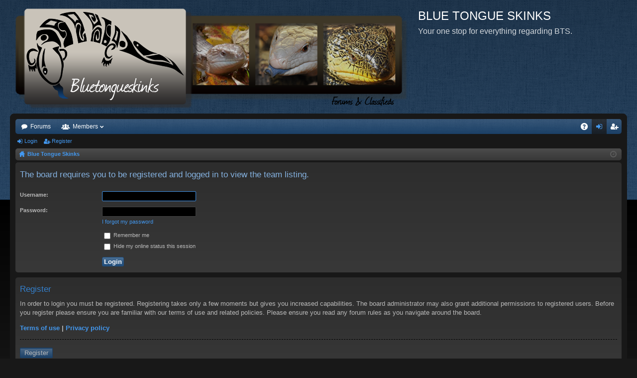

--- FILE ---
content_type: text/css
request_url: https://www.bluetongueskinks.org/forum/styles/black/theme/stylesheet.css?assets_version=21
body_size: 20907
content:
/*!
	DO NOT EDIT stylesheet.css!

	Edit .scss files instead. See http://www.artodia.com/phpbb-31-tutorials/compile-theme/
	If you have any questions, please ask on support forum at http://www.artodia.com/forums/
*/html,body,div,span,applet,object,iframe,h1,h2,h3,h4,h5,h6,p,blockquote,pre,a,abbr,acronym,address,big,cite,code,del,dfn,em,img,ins,kbd,q,s,samp,small,strike,strong,sub,sup,tt,var,b,u,i,center,dl,dt,dd,ol,ul,li,fieldset,form,label,legend,table,caption,tbody,tfoot,thead,tr,th,td,article,aside,canvas,details,embed,figure,figcaption,footer,header,hgroup,menu,nav,output,ruby,section,summary,time,mark,audio,video{margin:0;padding:0;border:0;font-size:100%;font:inherit;vertical-align:baseline}article,aside,details,figcaption,figure,footer,header,hgroup,menu,nav,section{display:block}body{line-height:1}ol,ul{list-style:none}blockquote,q{quotes:none}blockquote:before,blockquote:after,q:before,q:after{content:'';content:none}table{border-collapse:collapse;border-spacing:0}abbr{text-decoration:none}#site-description:after,.navbar.secondary:after,.navbar .nav-tabs:after,ul.topiclist dl:after,#site-description:before,.navbar.secondary:before,.navbar .nav-tabs:before,ul.topiclist dl:before{content:' ';display:table;clear:both}html{font-size:100%;height:100%}body{font-family:Verdana,Helvetica,Arial,sans-serif;font-size:11px;line-height:1.4;margin:0;padding:0 0 12px;word-wrap:break-word;min-height:100%;box-sizing:border-box;-webkit-print-color-adjust:exact}h1,p.sitename{font-family:"Trebuchet MS",Arial,Helvetica,sans-serif;margin-right:200px;margin-top:10px;margin-bottom:0;padding:6px;font-weight:normal;font-size:24px;line-height:1.3em}h1+p,p.sitename+p{font-size:16px;opacity:.8;margin-bottom:10px}h2{font-family:"Droid Sans","Open Sans","Trebuchet MS",Helvetica,Arial,sans-serif;font-weight:normal;font-size:19px;margin:0.8em 0 0.2em 0}h2.solo{margin-bottom:1em}h3{font-family:"Droid Sans","Open Sans","Trebuchet MS",Helvetica,Arial,sans-serif;font-weight:500;margin-bottom:5px;font-size:17px;margin-top:20px}h4{font-family:"Trebuchet MS",Arial,Helvetica,sans-serif;font-size:14px}p{line-height:1.3;font-size:11px;margin-bottom:1.5em}img{border-width:0}hr{border:0 solid transparent;border-top-width:1px;height:1px;margin:5px 0;display:block;clear:both}hr.dashed{border-top-style:dashed;margin:10px 0}hr.divider{display:none}p.right{text-align:right}p.jumpbox-return{margin-top:1em}b,strong{font-weight:bold}i,em{font-style:italic}u{text-decoration:underline}ul{list-style-type:disc}ol{list-style-type:decimal}li{display:list-item}ul ul,ol ul{list-style-type:circle}ol ol ul,ol ul ul,ul ol ul,ul ul ul{list-style-type:square}#body-wrapper{position:relative;height:400px;overflow:visible;border-bottom:1px solid transparent}#wrap{border:1px solid transparent;border-radius:8px;min-height:700px;padding:10px}.page-width{box-sizing:border-box;margin:0 auto;max-width:none;min-width:625px;margin:0 20px}.page-width .page-width{margin:0}#page-body{margin:4px 0;clear:both}#wrap>#page-body:first-of-type{margin-top:0}#wrap>#page-body:last-of-type{margin-bottom:0}#page-footer{clear:both}#wrap+#page-footer{margin-top:5px}#page-footer h3{margin-top:20px}.logo{display:block;box-sizing:border-box;max-width:100%;float:left;padding:0 20px 0 0}.logo img{display:block;max-width:100%}.logo:hover{text-decoration:none}#site-description h1,#site-description p.sitename{margin-left:0;margin-right:0}.headerbar>.inner{position:relative}.navbar{background:#383838;border:0 solid #202020;border-radius:5px;padding:5px 10px;background-image:-webkit-linear-gradient(top, rgba(0,0,0,0.2) 0, transparent 100%);background-image:linear-gradient(to bottom, rgba(0,0,0,0.2) 0, transparent 100%);filter:progid:DXImageTransform.Microsoft.gradient(startColorstr=#30000000, endColorstr=#00000000);padding:0 9px;clear:both}.navbar.nav-breadcrumbs{padding:0 7px}.navbar.nav-breadcrumbs .linklist{padding:0}.navbar.tabbed,.navbar.secondary{background:transparent;border-width:0;border-radius:0;box-shadow:none;filter:progid:DXImageTransform.Microsoft.gradient(enabled = false);padding:0}#page-body .navbar{margin-bottom:10px}.navbar+.navbar{margin-top:5px}.navbar.tabbed{padding:0}.navbar.secondary{margin:0;padding:1px 0}.navbar.secondary>ul{list-style-type:none;margin:0;padding:0}.navbar.secondary>ul>li{position:relative;display:inline-block;margin:0;padding:0}.navbar.secondary>ul>li>a{display:inline-block;color:inherit;padding:1px 8px;text-align:center;line-height:25px;font-size:11px}.navbar.secondary>ul>li:hover{border-radius:3px}.navbar.secondary>ul>li:hover>a{text-decoration:none}.navbar.secondary>ul>li.small-icon>a{padding-left:18px}.navbar.secondary>ul>li .dropdown{top:27px}.navbar.secondary>ul>li.dropdown-up .dropdown{top:auto;bottom:27px}.navbar.secondary>ul>li.search-box{display:block;margin:0;float:right}.rtl .navbar.secondary>ul>li.search-box{float:left}.navbar.secondary>ul>li.search-box,.navbar.secondary>ul>li.search-box:hover{border-radius:0;border-width:0;box-shadow:none;background:none;filter:progid:DXImageTransform.Microsoft.gradient(enabled = false)}.navbar.secondary+.nav-breadcrumbs{margin-top:0}.navbar li.small-icon>a{padding-left:18px}.navbar .nav-tabs{border-radius:5px}.navbar .nav-tabs .leftside .tab:first-child,.navbar .nav-tabs .leftside .tab.first-visible,.rtl .navbar .nav-tabs .rightside .tab:first-child,.rtl .navbar .nav-tabs .rightside .tab.first-visible{border-radius:4px;border-top-right-radius:0;border-bottom-right-radius:0}.navbar .nav-tabs .rightside .tab:last-child,.navbar .nav-tabs .rightside .tab.last-visible,.rtl .navbar .nav-tabs .leftside .tab:last-child,.rtl .navbar .nav-tabs .leftside .tab.last-visible{border-radius:4px;border-top-left-radius:0;border-bottom-left-radius:0}.navbar .nav-tabs>ul{list-style-type:none;margin:0;height:30px}.navbar .nav-tabs>ul.leftside,.rtl .navbar .nav-tabs>ul.rightside{float:left}.navbar .nav-tabs>ul.rightside,.rtl .navbar .nav-tabs>ul.leftside{float:right}.navbar .nav-tabs>ul>li{float:left;height:30px}.rtl .navbar .nav-tabs>ul>li{float:right}.navbar .nav-tabs>ul #quick-links{margin:0}.navbar .nav-tabs>ul #quick-links.empty{display:none}.navbar .nav-tabs>ul #quick-links.showing-responsive-menu{display:block}.navbar .nav-tabs .nav-link{text-decoration:none;color:inherit;display:inline-block;height:30px;line-height:30px;padding:0 12px;vertical-align:baseline;font-size:12px;outline-style:none}.navbar .nav-tabs .nav-link.dropdown-toggle{position:relative}.navbar .nav-tabs .nav-link.dropdown-toggle:before{content:'\f078';font-family:FontAwesome;position:absolute;right:0;top:50%;font-size:8px;line-height:12px;width:8px;height:12px;margin-top:-6px}.rtl .navbar .nav-tabs .nav-link.dropdown-toggle:before{right:auto;left:0}.navbar .nav-tabs .nav-link.dropdown-toggle:hover:before{display:none}.navbar .nav-tabs .nav-link .username-coloured{color:inherit !important;font-weight:inherit;font-style:inherit}.navbar .nav-tabs .responsive-menu .nav-link:before,.navbar .nav-tabs .dropdown-visible .nav-link:before{display:none}.navbar .nav-tabs .dropdown{top:30px}.dropdown-up .navbar .nav-tabs .dropdown{top:auto;bottom:30px}.navbar .nav-tabs .tab{position:relative}.navbar .nav-tabs .tab>strong{display:none;font-weight:bold;font-size:9px;padding:0 2px;border-radius:3px;position:absolute;right:5px;top:-10px;line-height:14px;min-width:10px;_width:10px;text-align:center;text-shadow:none;white-space:nowrap;word-wrap:normal;height:14px;pointer-events:none}.rtl .navbar .nav-tabs .tab>strong{right:auto;left:5px}.navbar .nav-tabs .tab>strong .arrow{border:3px solid transparent;border-bottom:1px none black;position:absolute;bottom:-3px;right:4px;line-height:0;text-shadow:none;_display:none;width:0;height:0}.navbar .nav-tabs .tab.non-zero>strong{display:block}.navbar .nav-tabs .responsive-menu .nav-link,.navbar .nav-tabs .account .nav-link,.navbar .nav-tabs .pm .nav-link,.navbar .nav-tabs .notifications .nav-link,.navbar .nav-tabs .mcp .nav-link,.navbar .nav-tabs .acp .nav-link,.navbar .nav-tabs .faq .nav-link,.navbar .nav-tabs .logout .nav-link,.navbar .nav-tabs .login .nav-link,.navbar .nav-tabs .register .nav-link,.navbar .nav-tabs .rightside .boardrules .nav-link,.navbar .nav-tabs .rightside .pages .nav-link,.navbar .nav-tabs .members .nav-link,.navbar .nav-tabs .forums .nav-link,.navbar .nav-tabs .leftside .boardrules .nav-link,.navbar .nav-tabs .leftside .pages .nav-link{position:relative;padding-left:30px}.navbar .nav-tabs .responsive-menu .nav-link:after,.navbar .nav-tabs .account .nav-link:after,.navbar .nav-tabs .pm .nav-link:after,.navbar .nav-tabs .notifications .nav-link:after,.navbar .nav-tabs .mcp .nav-link:after,.navbar .nav-tabs .acp .nav-link:after,.navbar .nav-tabs .faq .nav-link:after,.navbar .nav-tabs .logout .nav-link:after,.navbar .nav-tabs .login .nav-link:after,.navbar .nav-tabs .register .nav-link:after,.navbar .nav-tabs .rightside .boardrules .nav-link:after,.navbar .nav-tabs .rightside .pages .nav-link:after,.navbar .nav-tabs .members .nav-link:after,.navbar .nav-tabs .forums .nav-link:after,.navbar .nav-tabs .leftside .boardrules .nav-link:after,.navbar .nav-tabs .leftside .pages .nav-link:after{position:absolute;left:12px;top:50%;margin-top:-7px;width:14px;font-size:12px;line-height:14px;height:14px;text-align:left;font-weight:normal;font-style:normal;text-indent:0}.rtl .navbar .nav-tabs .responsive-menu .nav-link,.rtl .navbar .nav-tabs .account .nav-link,.rtl .navbar .nav-tabs .pm .nav-link,.rtl .navbar .nav-tabs .notifications .nav-link,.rtl .navbar .nav-tabs .mcp .nav-link,.rtl .navbar .nav-tabs .acp .nav-link,.rtl .navbar .nav-tabs .faq .nav-link,.rtl .navbar .nav-tabs .logout .nav-link,.rtl .navbar .nav-tabs .login .nav-link,.rtl .navbar .nav-tabs .register .nav-link,.rtl .navbar .nav-tabs .rightside .boardrules .nav-link,.rtl .navbar .nav-tabs .rightside .pages .nav-link,.rtl .navbar .nav-tabs .members .nav-link,.rtl .navbar .nav-tabs .forums .nav-link,.rtl .navbar .nav-tabs .leftside .boardrules .nav-link,.rtl .navbar .nav-tabs .leftside .pages .nav-link{padding-left:12px;padding-right:30px}.rtl .navbar .nav-tabs .responsive-menu .nav-link:after,.rtl .navbar .nav-tabs .account .nav-link:after,.rtl .navbar .nav-tabs .pm .nav-link:after,.rtl .navbar .nav-tabs .notifications .nav-link:after,.rtl .navbar .nav-tabs .mcp .nav-link:after,.rtl .navbar .nav-tabs .acp .nav-link:after,.rtl .navbar .nav-tabs .faq .nav-link:after,.rtl .navbar .nav-tabs .logout .nav-link:after,.rtl .navbar .nav-tabs .login .nav-link:after,.rtl .navbar .nav-tabs .register .nav-link:after,.rtl .navbar .nav-tabs .rightside .boardrules .nav-link:after,.rtl .navbar .nav-tabs .rightside .pages .nav-link:after,.rtl .navbar .nav-tabs .members .nav-link:after,.rtl .navbar .nav-tabs .forums .nav-link:after,.rtl .navbar .nav-tabs .leftside .boardrules .nav-link:after,.rtl .navbar .nav-tabs .leftside .pages .nav-link:after{left:auto;right:12px}.navbar .nav-tabs .responsive-menu .nav-link,.navbar .nav-tabs .account .nav-link,.navbar .nav-tabs .pm .nav-link,.navbar .nav-tabs .notifications .nav-link,.navbar .nav-tabs .mcp .nav-link,.navbar .nav-tabs .acp .nav-link,.navbar .nav-tabs .faq .nav-link,.navbar .nav-tabs .logout .nav-link,.navbar .nav-tabs .login .nav-link,.navbar .nav-tabs .register .nav-link,.navbar .nav-tabs .rightside .boardrules .nav-link,.navbar .nav-tabs .rightside .pages .nav-link{text-indent:999px;width:14px;padding:0 8px;overflow:hidden}.navbar .nav-tabs .responsive-menu .nav-link:after,.navbar .nav-tabs .account .nav-link:after,.navbar .nav-tabs .pm .nav-link:after,.navbar .nav-tabs .notifications .nav-link:after,.navbar .nav-tabs .mcp .nav-link:after,.navbar .nav-tabs .acp .nav-link:after,.navbar .nav-tabs .faq .nav-link:after,.navbar .nav-tabs .logout .nav-link:after,.navbar .nav-tabs .login .nav-link:after,.navbar .nav-tabs .register .nav-link:after,.navbar .nav-tabs .rightside .boardrules .nav-link:after,.navbar .nav-tabs .rightside .pages .nav-link:after{text-align:center;font-size:14px;left:8px}.rtl .navbar .nav-tabs .responsive-menu .nav-link:after,.rtl .navbar .nav-tabs .account .nav-link:after,.rtl .navbar .nav-tabs .pm .nav-link:after,.rtl .navbar .nav-tabs .notifications .nav-link:after,.rtl .navbar .nav-tabs .mcp .nav-link:after,.rtl .navbar .nav-tabs .acp .nav-link:after,.rtl .navbar .nav-tabs .faq .nav-link:after,.rtl .navbar .nav-tabs .logout .nav-link:after,.rtl .navbar .nav-tabs .login .nav-link:after,.rtl .navbar .nav-tabs .register .nav-link:after,.rtl .navbar .nav-tabs .rightside .boardrules .nav-link:after,.rtl .navbar .nav-tabs .rightside .pages .nav-link:after{left:auto;right:8px}.navbar .nav-tabs .responsive-menu .nav-link+strong,.navbar .nav-tabs .account .nav-link+strong,.navbar .nav-tabs .pm .nav-link+strong,.navbar .nav-tabs .notifications .nav-link+strong,.navbar .nav-tabs .mcp .nav-link+strong,.navbar .nav-tabs .acp .nav-link+strong,.navbar .nav-tabs .faq .nav-link+strong,.navbar .nav-tabs .logout .nav-link+strong,.navbar .nav-tabs .login .nav-link+strong,.navbar .nav-tabs .register .nav-link+strong,.navbar .nav-tabs .rightside .boardrules .nav-link+strong,.navbar .nav-tabs .rightside .pages .nav-link+strong{right:-2px}.rtl .navbar .nav-tabs .responsive-menu .nav-link+strong,.rtl .navbar .nav-tabs .account .nav-link+strong,.rtl .navbar .nav-tabs .pm .nav-link+strong,.rtl .navbar .nav-tabs .notifications .nav-link+strong,.rtl .navbar .nav-tabs .mcp .nav-link+strong,.rtl .navbar .nav-tabs .acp .nav-link+strong,.rtl .navbar .nav-tabs .faq .nav-link+strong,.rtl .navbar .nav-tabs .logout .nav-link+strong,.rtl .navbar .nav-tabs .login .nav-link+strong,.rtl .navbar .nav-tabs .register .nav-link+strong,.rtl .navbar .nav-tabs .rightside .boardrules .nav-link+strong,.rtl .navbar .nav-tabs .rightside .pages .nav-link+strong{right:auto;left:-2px}@media (max-width: 550px){.navbar .nav-tabs .members .nav-link,.navbar .nav-tabs .forums .nav-link,.navbar .nav-tabs .leftside .boardrules .nav-link,.navbar .nav-tabs .leftside .pages .nav-link{text-indent:999px;width:14px;padding:0 8px;overflow:hidden}.navbar .nav-tabs .members .nav-link:after,.navbar .nav-tabs .forums .nav-link:after,.navbar .nav-tabs .leftside .boardrules .nav-link:after,.navbar .nav-tabs .leftside .pages .nav-link:after{text-align:center;font-size:14px;left:8px}.rtl .navbar .nav-tabs .members .nav-link:after,.rtl .navbar .nav-tabs .forums .nav-link:after,.rtl .navbar .nav-tabs .leftside .boardrules .nav-link:after,.rtl .navbar .nav-tabs .leftside .pages .nav-link:after{left:auto;right:8px}.navbar .nav-tabs .members .nav-link+strong,.navbar .nav-tabs .forums .nav-link+strong,.navbar .nav-tabs .leftside .boardrules .nav-link+strong,.navbar .nav-tabs .leftside .pages .nav-link+strong{right:-2px}.rtl .navbar .nav-tabs .members .nav-link+strong,.rtl .navbar .nav-tabs .forums .nav-link+strong,.rtl .navbar .nav-tabs .leftside .boardrules .nav-link+strong,.rtl .navbar .nav-tabs .leftside .pages .nav-link+strong{right:auto;left:-2px}}.navbar .nav-tabs .responsive-menu .nav-link:after,.navbar .nav-tabs .forums .nav-link:after,.navbar .nav-tabs .account .nav-link:after,.navbar .nav-tabs .notifications .nav-link:after,.navbar .nav-tabs .mcp .nav-link:after,.navbar .nav-tabs .logout .nav-link:after,.navbar .nav-tabs .login .nav-link:after,.navbar .nav-tabs .register .nav-link:after,.navbar .nav-tabs .boardrules .nav-link:after,.navbar .nav-tabs .pages .nav-link:after{font-family:FontAwesome}.navbar .nav-tabs .members .nav-link:after,.navbar .nav-tabs .pm .nav-link:after,.navbar .nav-tabs .acp .nav-link:after,.navbar .nav-tabs .faq .nav-link:after{font-family:'Glyphicons Regular', 'Glyphicons'}.navbar .nav-tabs .responsive-menu .nav-link:after{content:'\f0c9'}.navbar .nav-tabs .members .nav-link{padding-left:32px}.rtl .navbar .nav-tabs .members .nav-link{padding-left:12px;padding-right:32px}.navbar .nav-tabs .members .nav-link:after{content:'\E044'}@media (max-width: 550px){.navbar .nav-tabs .members .nav-link{padding:0 8px !important}}.navbar .nav-tabs .forums .nav-link:after{content:'\f075'}.navbar .nav-tabs .account .nav-link:after{content:'\f007'}.navbar .nav-tabs .pm .nav-link:after{content:'\E130';margin-top:-9px}.navbar .nav-tabs .notifications .nav-link:after{content:'\f0f3';font-size:13px}.navbar .nav-tabs .mcp .nav-link:after{content:'\f0e3'}.navbar .nav-tabs .acp .nav-link:after{content:'\E271'}.navbar .nav-tabs .faq .nav-link:after{content:'\E195'}@media (max-width: 550px){.navbar .nav-tabs .faq,.navbar .nav-tabs .faq .nav-link{display:none !important}}.navbar .nav-tabs .logout .nav-link:after{content:'\f08b';margin-left:1px}.navbar .nav-tabs .login .nav-link:after{content:'\f090'}.navbar .nav-tabs .register .nav-link:after{content:'\f234'}.navbar .nav-tabs .boardrules .nav-link:after{content:'\f071'}.navbar .nav-tabs .pages .nav-link:after{content:'\f0f6'}.navbar .inner.static{position:fixed;top:0;z-index:50;left:0;right:0;padding-top:0;padding-bottom:0;width:auto;max-width:none;opacity:.9;transition:opacity .2s}#wrap .navbar .inner.static>.static-inner{padding:10px}.navbar .inner.static>.static-inner{box-sizing:border-box;margin:0 auto;max-width:none;min-width:625px;margin:0 20px;padding-top:0 !important;padding-bottom:0 !important}.navbar .inner.static:hover{opacity:1}.navbar .inner.static .nav-tabs{border-radius:0}.navbar .inner.static .nav-tabs .leftside .tab:first-child,.navbar .inner.static .nav-tabs .leftside .tab.first-visible,.rtl .navbar .inner.static .nav-tabs .rightside .tab:first-child,.rtl .navbar .inner.static .nav-tabs .rightside .tab.first-visible{border-radius:0}.navbar .inner.static .nav-tabs .rightside .tab:last-child,.navbar .inner.static .nav-tabs .rightside .tab.last-visible,.rtl .navbar .inner.static .nav-tabs .leftside .tab:last-child,.rtl .navbar .inner.static .nav-tabs .leftside .tab.last-visible{border-radius:0}.navbar .inner.static .nav-tabs .tab>strong{position:relative;top:0;left:0;right:0;bottom:0;vertical-align:top;margin-top:8px;margin-left:-7px;margin-right:5px;padding-bottom:1px;pointer-events:none}.navbar .inner.static .nav-tabs .tab>strong .arrow{display:none}.navbar .inner.static .nav-tabs .tab.non-zero>strong{display:inline-block}.navbar .inner.static .nav-tabs .pm>.nav-link+strong{margin-left:-5px}.forabg{padding:0;margin:10px 0}.forumbg{padding:0}.panel,.stat-block{background:#383838;border:0 solid #202020;border-radius:5px;padding:5px 10px;background-image:-webkit-linear-gradient(top, rgba(0,0,0,0.2) 0, transparent 100%);background-image:linear-gradient(to bottom, rgba(0,0,0,0.2) 0, transparent 100%);filter:progid:DXImageTransform.Microsoft.gradient(startColorstr=#30000000, endColorstr=#00000000);margin-bottom:10px;padding:4px 9px}.panel.bg3,.bg3.stat-block{border-radius:0;border-width:0;box-shadow:none;border-top:3px solid transparent;position:relative}.panel.bg3:before,.bg3.stat-block:before,.panel.bg3:after,.bg3.stat-block:after{content:'';position:absolute;top:0;width:3px;height:50px}.panel.bg3:before,.bg3.stat-block:before{left:0}.panel.bg3:after,.bg3.stat-block:after{right:0}#postform .panel.panel,#postform .stat-block{border-radius:5px}.panel>.inner>h3:first-child,.stat-block>.inner>h3:first-child,.panel>h3:first-child,.stat-block>h3:first-child{margin:5px 0 10px;padding:0;font-size:17px;line-height:1.4;font-size:16px;line-height:16px;font-weight:normal}.post{background:#383838;border:0 solid #202020;border-radius:5px;padding:5px 10px;background-image:-webkit-linear-gradient(top, rgba(0,0,0,0.2) 0, transparent 100%);background-image:linear-gradient(to bottom, rgba(0,0,0,0.2) 0, transparent 100%);filter:progid:DXImageTransform.Microsoft.gradient(startColorstr=#30000000, endColorstr=#00000000);padding:0;margin-bottom:10px;position:relative}.post>.inner{padding:5px 10px}.rowbg{margin:5px 5px 2px 5px}.navbar ul.linklist{padding:2px 0}ul.linklist{display:block;margin:0}#cp-main .panel,#cp-main .stat-block{padding:5px 10px}ul.linklist>li{float:left;font-size:11px;line-height:2;list-style-type:none;margin-right:7px;padding-top:1px;width:auto}ul.linklist>li.icon-only,ul.linklist>li.rightside.icon-only{text-align:center;min-width:20px}ul.linklist>li.rightside,p.rightside,a.rightside{float:right;margin-right:0;margin-left:7px;text-align:right}ul.navlinks{border-top:1px solid transparent}ul.navlinks#nav-breadcrumbs{border-top-width:0}ul.leftside{float:left;margin-left:0;margin-right:5px;text-align:left}ul.rightside{float:right;margin-left:5px;margin-right:-5px;text-align:right}ul.linklist li.responsive-menu{position:relative;margin:0 5px}ul.linklist li.responsive-menu a.responsive-menu-link{display:inline-block;margin:0 5px;font-size:17px;position:relative;width:17px;line-height:21px;text-decoration:none}ul.linklist li.responsive-menu a.responsive-menu-link:before{content:'\E159';font-family:'Glyphicons Regular', 'Glyphicons';position:absolute;left:0;top:50%;margin-top:-6.5px;width:15px;font-size:13px;line-height:13px;height:13px;text-align:center;font-weight:normal;font-style:normal;text-indent:0}ul.linklist li.responsive-menu a.responsive-menu-link:hover:before{content:'\E602'}.hasjs ul.linklist.leftside,.hasjs ul.linklist.rightside{max-width:48%}.hasjs ul.linklist.fullwidth{max-width:none}ul.linklist .dropdown{top:22px}ul.linklist .dropdown-up .dropdown{bottom:22px;top:auto}ul.linklist.bulletin>li:before{display:inline-block;content:"\2022";font-size:inherit;line-height:inherit;padding-right:4px}ul.linklist.bulletin>li:first-child:before,ul.linklist.bulletin>li.rightside:last-child:before{content:none}ul.linklist.bulletin>li.no-bulletin:before{content:none}.responsive-menu:before{display:none !important}.header-profile{display:inline-block;vertical-align:top}.header-avatar:hover{text-decoration:none}.header-avatar img{margin-bottom:2px;max-height:20px;vertical-align:middle;width:auto}.header-avatar span:after{content:'\f078';font-family:FontAwesome;display:inline-block;font-size:7px;float:right;padding-left:2px;font-weight:normal;opacity:0.7}.dropdown-container{position:relative}.dropdown-container-right{float:right}.dropdown-container-left{float:left}.nojs .dropdown-container:hover .dropdown{display:block !important}.dropdown{position:absolute;left:0;top:1.4em;z-index:30;padding:0;margin-right:-500px}.dropdown.live-search{top:auto}.dropdown-container.topic-tools{float:left}.dropdown-up .dropdown{top:auto;bottom:1.4em}.dropdown-left .dropdown,.nojs .rightside .dropdown{left:auto;right:0;margin-left:-500px;margin-right:0}.dropdown-button-control .dropdown{top:24px}.dropdown-button-control.dropdown-up .dropdown{top:auto;bottom:24px}.dropdown .pointer{display:none}.dropdown .dropdown-contents{z-index:30;overflow:hidden;overflow-y:auto;border:0px solid transparent;border-radius:0 0 5px 5px;border-top-width:3px;padding:5px;position:relative;min-width:40px;max-height:300px;-webkit-box-sizing:border-box;-moz-box-sizing:border-box;box-sizing:border-box}.notifications .dropdown .dropdown-contents{min-width:300px}.dropdown-up .dropdown-contents{border-bottom-width:3px;border-top-width:0;border-radius:5px 5px 0 0}.dropdown li{border-top:1px dotted transparent;float:none !important;line-height:1.4 !important;font-size:12px !important;list-style:none;margin:0;padding-top:4px;padding-bottom:4px;white-space:nowrap;text-align:left}.dropdown-contents>li{padding-right:15px;min-width:180px}.dropdown-nonscroll>li{padding-right:0}.dropdown li:first-child,.dropdown li.separator+li,.dropdown li li{border-top:0}.dropdown li li:first-child{margin-top:4px}.dropdown li li:last-child{padding-bottom:0}.dropdown li li{border-top:1px dotted transparent;padding-left:18px}.wrap .dropdown li,.dropdown.wrap li,.dropdown-extended li{white-space:normal}.dropdown li.separator{border-top:1px solid transparent;margin:4px 0;padding:0}.dropdown li.separator:first-child,.dropdown li.separator:last-child{display:none !important}.dropdown-trigger>i.glyphicons,.dropdown-trigger>i.fa{display:inline;line-height:inherit;top:0;vertical-align:baseline}.dropdown-trigger>i.glyphicons:before,.dropdown-trigger>i.fa:before{font-size:1.4em;line-height:1;position:relative;top:1px}.nav-breadcrumbs .breadcrumbs{padding-top:0}.breadcrumbs .crumb{float:left;font-weight:bold;word-wrap:normal;position:relative;font-size:11px;line-height:2;padding-left:13px}.rtl .breadcrumbs .crumb{padding-left:0;padding-right:13px}.breadcrumbs .crumb:before{content:'\f054';font-family:FontAwesome;font-weight:normal;position:absolute;left:1px;width:11px;top:50%;margin-top:-5.5px;font-size:7px;height:11px;line-height:11px;text-align:center}.rtl .breadcrumbs .crumb:before{left:auto;right:1px;content:'\f053'}.breadcrumbs .crumb:first-child{padding-left:0;padding-right:0}.breadcrumbs .crumb:first-child:before{display:none}.breadcrumbs .crumb a{display:inline-block;white-space:nowrap;text-overflow:ellipsis;vertical-align:bottom;overflow:hidden}.breadcrumbs.wrapped .crumb a{letter-spacing:-.3px}.breadcrumbs.wrapped .crumb.wrapped-medium a{letter-spacing:-.4px}.breadcrumbs.wrapped .crumb.wrapped-tiny a{letter-spacing:-.5px}.breadcrumbs .crumb.wrapped-max a{max-width:120px}.breadcrumbs .crumb.wrapped-wide a{max-width:100px}.breadcrumbs .crumb.wrapped-medium a{max-width:80px}.breadcrumbs .crumb.wrapped-small a{max-width:60px}.breadcrumbs .crumb.wrapped-tiny a{max-width:40px}table.table1{width:100%}#ucp-main table.table1{padding:2px}table.table1 thead th{background:#1a3f66;border:0 solid #1a3f66;color:#fff;background-image:-webkit-linear-gradient(top, rgba(255,255,255,0.2) 0, rgba(255,255,255,0) 100%);background-image:linear-gradient(to bottom, rgba(255,255,255,0.2) 0, rgba(255,255,255,0) 100%);filter:progid:DXImageTransform.Microsoft.gradient(startColorstr=#30FFFFFF, endColorstr=#00FFFFFF);box-shadow:0 5px 5px -5px rgba(0,0,0,0.2);text-transform:none;line-height:1.4;font-weight:normal;font-size:13px;padding:4px}table.table1 thead th:first-child{border-top-left-radius:4px}table.table1 thead th:last-child{border-top-right-radius:4px}table.table1 thead th span{padding-left:7px}table.table1 tbody tr{border-top:1px solid transparent}table.table1 td{font-size:12px;line-height:1.4}table.table1 tbody td{padding:5px;border-top:1px solid transparent}table.table1 tbody th{padding:5px;border-bottom:1px solid transparent;text-align:left}table.table1 .name{text-align:left}table.table1 .center{text-align:center}table.table1 .reportby{width:15%}table.table1 .posts{text-align:center;width:7%}table.table1 .joined{text-align:left;width:15%}table.table1 .active{text-align:left;width:15%}table.table1 .mark{text-align:center;width:7%}table.table1 .info{text-align:left;width:30%;max-width:200px}@media (max-width: 550px){table.table1 .info{max-width:150px}}table.table1 .info div{width:100%;white-space:normal;overflow:hidden}table.table1 .autocol{line-height:2em;white-space:nowrap}table.table1 thead .autocol{padding-left:1em}table.table1 th.info{white-space:nowrap;overflow:hidden;text-overflow:ellipsis}table.table1 span.rank-img{float:right;width:auto}table.info td{padding:3px}table.info tbody th{padding:3px;text-align:right;vertical-align:top;font-weight:normal}.forumbg table.table1{margin:0}.forumbg-table>.inner{margin:0 -1px}#color_palette_placeholder table{border-collapse:separate;border-spacing:1px}.column1{float:left;clear:left;width:49%}.column2{float:right;clear:right;width:49%}.left-box{float:left;width:auto;text-align:left;max-width:100%}.left-box.profile-details{width:80%}.right-box{float:right;width:auto;text-align:right;max-width:100%}dl.details{font-size:11px}dl.details dt{float:left;clear:left;width:30%;text-align:right;display:block}dl.details dd{margin-left:0;padding-left:5px;margin-bottom:5px;float:left;width:65%;overflow:hidden;text-overflow:ellipsis}.clearfix,fieldset dl,dl.polls{overflow:hidden}fieldset.fields1 ul.recipients{list-style-type:none;line-height:1.8;max-height:150px;overflow-y:auto}fieldset.fields1 dd.recipients{clear:left;margin-left:1em}fieldset.fields1 ul.recipients input.button2{font-size:9px;margin-right:0;padding:0}fieldset.fields1 dl.pmlist>dt{width:auto !important}fieldset.fields1 dl.pmlist dd.recipients{margin-left:0 !important}.action-bar{font-size:11px;margin:4px 0}.forabg+.action-bar{margin-top:10px}.pagination{float:right;font-size:11px;margin-top:3px;text-align:right;width:auto}.action-bar.bottom .pagination{margin-top:0}.pagination>ul{display:inline-block;list-style:none !important;margin-left:5px}.pagination>ul>li{display:inline-block !important;padding:0;font-size:11px;line-height:normal;vertical-align:middle}.pagination li a,.pagination li span{border:1px solid transparent;border-radius:2px;display:block;font-size:11px;font-weight:normal;line-height:11px;min-width:10px;padding:3px;text-align:center;text-decoration:none}.pagination li.ellipsis span{border:none;padding:0}.pagination li.page-jump{margin-right:5px}.pagination li.page-jump a,.pagination li.next a,.pagination li.previous a{position:relative;font-size:0;height:11px;width:11px;padding:3px}.pagination li.page-jump a{width:15px;background:transparent none !important;border-color:transparent !important;padding-left:0;padding-right:0}.pagination li.page-jump a:after,.pagination li.next a:after,.pagination li.previous a:after{position:absolute;left:3px;right:3px;top:4px;height:11px;font-size:11px;line-height:11px;text-align:center;font-weight:normal;text-indent:0;font-family:FontAwesome;content:'\f08e'}.pagination li.page-jump a:after{font-size:11px}.rtl .pagination li.previous a:after,.pagination li.next a:after{content:'\f054';right:1px;left:3px}.rtl .pagination li.next a:after,.pagination li.previous a:after{content:'\f053';left:1px;right:3px}.row .pagination{display:block;margin-top:0;padding:1px 0;font-size:11px}.row .pagination>ul{margin:0}.row .pagination li a,.row .pagination li span{border-radius:1px;padding:2px 1px}.phpbb_alert{border:1px solid transparent;display:none;left:0;padding:0 25px 20px 25px;position:fixed;right:0;top:150px;z-index:50;width:620px;margin:0 auto}@media (max-height: 500px){.phpbb_alert{top:25px}}.phpbb_alert .alert_close{display:block;float:right;width:24px;height:24px;overflow:hidden;text-decoration:none !important;background:transparent none 0 0 no-repeat;margin-top:-12px;margin-right:-36px;position:relative}.phpbb_alert .alert_close:before,.phpbb_alert .alert_close:after{content:'\f057';font-family:FontAwesome;position:absolute;font-size:18px;line-height:24px;font-weight:normal;font-style:normal;text-indent:0;text-align:center;left:0;top:0;margin:0;padding:0;width:24px;height:24px}.phpbb_alert .alert_close:before{content:'\f111';font-size:20px}.phpbb_alert p{margin:8px 0;padding-bottom:8px}.phpbb_alert label{display:block;margin:8px 0;padding-bottom:8px}.phpbb_alert div.alert_text>p,.phpbb_alert div.alert_text>label,.phpbb_alert div.alert_text>select,.phpbb_alert div.alert_text>textarea,.phpbb_alert div.alert_text>input{font-size:11px}#darkenwrapper{display:none;position:relative;z-index:44}#darken{position:fixed;left:0;top:0;width:100%;height:100%;opacity:0.5;z-index:45}#loading_indicator{background:center center no-repeat;border-radius:5px;display:none;opacity:0.8;margin-top:-50px;margin-left:-50px;height:50px;width:50px;position:fixed;left:50%;top:50%;z-index:51}#forum-permissions{float:right;width:auto;padding-left:5px;margin-left:5px;margin-top:10px;text-align:right}.copyright{padding:5px;text-align:center}.small{font-size:0.9em !important}.titlespace{margin-bottom:15px}.headerspace{margin-top:20px}.error{font-weight:bold;font-size:11px}div.rules{margin:10px 0;font-size:11px;padding:5px 10px;border-radius:5px}div.rules ul,div.rules ol{margin-left:20px}p.post-notice{position:relative;padding:5px;padding-left:26px;min-height:14px;margin-bottom:1em;font-size:12px}p.post-notice:before{content:'';display:block;position:absolute;top:50%;margin-top:-10px;font-size:16px;height:18px;line-height:18px;text-align:center;vertical-align:baseline;left:0;width:28px;background:transparent none 50% 50% no-repeat;pointer-events:none;font-weight:normal;font-style:normal;text-transform:none}form>p.post-notice strong{line-height:20px}#jumpbox{margin:5px 0}.stat-block{clear:both;margin-top:10px}.stat-block>p:last-child{margin-bottom:5px}#top{position:absolute;top:-20px}.clear{display:block;clear:both;font-size:1px;line-height:1px;background:transparent}.inner:after,ul.linklist:after,.action-bar:after,.notification_text:after,.tabs-container:after,#tabs>ul:after,#minitabs>ul:after,.postprofile .avatar-container:after{clear:both;content:'';display:block}.hidden{display:none}.smilies{vertical-align:text-bottom}.icon-notification{position:relative}.member-search{float:left;margin:0;padding:6px 10px}.member-search strong{font-size:11px}.dropdown-extended{display:none;z-index:3}.dropdown-extended ul{max-height:350px;overflow-y:auto;overflow-x:hidden;clear:both}.dropdown-extended ul li{padding:0;margin:0 !important;float:none;border-top:1px solid;list-style-type:none;font-size:11px;clear:both;position:relative}.dropdown-extended ul li:first-child{border-top:none}.dropdown-extended ul li.no_notifications{padding:10px}.dropdown-extended .dropdown-contents{max-height:none;padding:0;position:absolute;width:340px}.nojs .dropdown-extended .dropdown-contents{position:relative}.dropdown-extended .header{padding:0 10px;font-family:Arial,"Helvetica Neue",Helvetica,Arial,sans-serif;font-size:13px;font-weight:bold;text-align:left;line-height:30px}.dropdown-down .dropdown-extended .header{margin-top:-3px}.dropdown-extended .header .header_settings{float:right;font-weight:normal;text-transform:none}.dropdown-extended .header:after{content:'';display:table;clear:both}.dropdown-extended .footer{text-align:center;font-size:11px}.dropdown-extended ul li a,.dropdown-extended ul li.no-url{padding:8px}.dropdown-extended .footer>a{padding:5px 0}.dropdown-extended ul li a,.notification_list dt>a,.dropdown-extended .footer>a{display:block;text-decoration:none}.notification_list ul li img{float:left;max-height:50px;max-width:50px;width:auto !important;height:auto !important;margin-right:5px}.notification_list ul li p{margin-bottom:4px;font-size:11px}.notification_list p.notification-reference,.notification_list p.notification-location,.notification_list li a p.notification-reason{overflow:hidden;text-overflow:ellipsis;white-space:nowrap}.notification_list p.notification-time{font-size:10px;margin:0;text-align:right}.notification_list div.notifications{margin-left:50px;padding:5px}.notification_list div.notifications a{display:block}.notification_list p.notifications_title{font-family:"Droid Sans","Open Sans","Trebuchet MS",Helvetica,Arial,sans-serif;font-size:15px !important}.notification_list p.notifications_title strong{font-weight:600}.notification_list p.notifications_time{font-size:11px !important}.notification_text{margin-left:58px}#quick-links{margin:0 7px 0 0}#quick-links a.responsive-menu-link{display:block;font-size:inherit;line-height:inherit;margin:0;width:auto}.compact #quick-links a.responsive-menu-link{font-size:0}.compact .icon-notification>a>span,.compact .icon-pm>a>span{display:none}.compact .icon-notification>a>strong,.compact .icon-pm>a>strong{padding-left:2px}.dropdown-page-jump .dropdown{top:20px}.dropdown-page-jump.dropdown-up .dropdown{bottom:20px}.dropdown-page-jump input.tiny{width:50px}.dropdown .clone.hidden+li.separator{display:none}.dropdown .clone.hidden+li{border-top:none}a{direction:ltr;unicode-bidi:embed;text-decoration:none}a:hover{text-decoration:underline}.username-coloured{font-weight:bold;display:inline !important;padding:0 !important}.forumbg .header a,.forabg .header a,th a{text-decoration:none}.forumbg .header a:hover,.forabg .header a:hover,th a:hover{text-decoration:underline}li.breadcrumbs span:first-child>a{display:inline-block;padding-left:17px}.dropdown-extended a.mark_read{display:block;opacity:.2;position:absolute;z-index:2;right:0;top:0;bottom:0;width:30px;-webkit-box-sizing:border-box;-moz-box-sizing:border-box;box-sizing:border-box;transition:opacity .2s}.dropdown-extended li:hover a.mark_read{opacity:.85}.dropdown-extended li a.mark_read:hover{opacity:1}.dropdown-extended a.mark_read:after{width:auto;left:4px;right:0;font-size:16px}a.forumtitle,a.topictitle{display:inline-block;font-family:"Droid Sans","Open Sans","Trebuchet MS",Helvetica,Arial,sans-serif;font-size:16px;line-height:1.2;font-weight:500;padding-bottom:2px;text-decoration:none}a.forumtitle:hover,a.topictitle:hover{text-decoration:underline}a.topictitle{font-family:"Droid Sans","Open Sans","Trebuchet MS",Helvetica,Arial,sans-serif;font-size:15px}a.lastsubject{font-weight:bold;text-decoration:none}a.lastsubject:hover{text-decoration:underline}.postprofile a,.postprofile dt.author a{font-weight:bold;text-decoration:none}.postprofile a:hover,.postprofile dt.author a:hover{text-decoration:underline}.search .postprofile a{text-decoration:none;font-weight:normal}.search .postprofile a:hover{text-decoration:underline}.back2top{clear:both;height:14px;text-align:right}.post>.back2top{position:absolute;right:5px;bottom:5px}.rtl .post>.back2top{right:auto;left:5px}a.top{text-decoration:none;width:14px;height:14px;display:block;float:right;overflow:hidden;text-indent:999px}a.top2{text-decoration:none;padding-left:15px}dl.faq a.top2{float:right}.rtl dl.faq a.top2{float:left}a.top,a.top2{position:relative}a.top:after,a.top2:after{content:'\f139';font-family:FontAwesome;position:absolute;top:50%;left:0;height:14px;width:14px;margin-top:-7px;text-align:center;font-size:12px;line-height:14px;vertical-align:baseline;font-weight:normal;font-style:normal;text-transform:none;text-indent:0;pointer-events:none}a.arrow-up,a.arrow-down,a.arrow-left,.rtl a.arrow-right,a.arrow-right,.rtl a.arrow-left{position:relative}a.arrow-up:after,a.arrow-down:after,a.arrow-left:after,.rtl a.arrow-right:after,a.arrow-right:after,.rtl a.arrow-left:after{position:absolute;top:50%;margin-top:-5px;text-align:center;font-family:FontAwesome;font-size:8px;line-height:10px;vertical-align:baseline;font-weight:normal;font-style:normal;text-transform:none;text-indent:0;pointer-events:none}a.arrow-up:after{content:'\f077';left:0}.rtl a.arrow-up:after{left:auto;right:0}a.arrow-down:after{content:'\f078';right:0;padding-top:1px}.rtl a.arrow-down:after{right:auto;left:0}a.arrow-left:after,.rtl a.arrow-right:after{content:'\f053';left:0;right:auto;padding-top:1px}a.arrow-right:after,.rtl a.arrow-left:after{content:'\f054';right:0;left:auto;padding-top:1px}a.arrow-up{padding-left:10px;text-decoration:none;border-bottom-width:0}a.arrow-down{padding-right:10px}a.arrow-down:hover{text-decoration:none}a.arrow-left{padding-left:12px}a.arrow-left:hover{text-decoration:none}a.arrow-right{padding-right:12px}a.arrow-right:hover{text-decoration:none}.skiplink{position:absolute;left:-999px;width:990px}a.feed-icon-forum{float:right;margin:3px;width:16px;height:16px;position:relative}.topiclist.forums a.feed-icon-forum{margin-top:12px}a.feed-icon-forum:after{content:'\f09e';position:absolute;left:0;right:0;width:16px;height:16px;font-family:FontAwesome;font-size:14px;font-weight:normal;font-style:normal;line-height:16px;text-align:center}a.anchor{display:block}ul.topiclist{display:block;list-style-type:none;margin:0}ul.topiclist li{display:block;list-style-type:none;margin:0}.forabg ul.topiclist li.header,.forumbg ul.topiclist li.header{margin:-5px -10px 5px;border-radius:4px;border-bottom-left-radius:0;border-bottom-right-radius:0;border:0 solid #1a3f66;padding:6px;text-transform:none;font-size:15px;line-height:1.4;font-weight:normal;color:#fff;text-shadow:1px 1px 0 rgba(0,0,0,0.3);background:#1a3f66 url("./images/category.png") 0 0 repeat-x;background-image:-webkit-linear-gradient(top, rgba(255,255,255,0.1) 0, rgba(255,255,255,0) 100%),url("./images/category.png");background-image:linear-gradient(to bottom, rgba(255,255,255,0.1) 0, rgba(255,255,255,0) 100%),url("./images/category.png");filter:progid:DXImageTransform.Microsoft.gradient(startColorstr=#18FFFFFF, endColorstr=#00FFFFFF);border-radius:4px;margin:0;position:relative}@media (max-width: 700px){.forabg ul.topiclist li.header,.forumbg ul.topiclist li.header{border-radius:0}}.forabg ul.topiclist li.header a,.forumbg ul.topiclist li.header a{color:#fff}.forabg ul.topiclist li.header a:hover,.forumbg ul.topiclist li.header a:hover{color:#d1d8e0}.forabg ul.topiclist li.header .forum-toggle,.forumbg ul.topiclist li.header .forum-toggle{position:absolute;right:5px;top:50%;margin-top:-8px;height:16px;width:16px;text-decoration:none !important;outline-style:none !important;color:inherit;transition:opacity 0.3s ease;opacity:.5}.forabg ul.topiclist li.header .forum-toggle:after,.forumbg ul.topiclist li.header .forum-toggle:after{content:'\E192';font-family:'Glyphicons Regular', 'Glyphicons';position:absolute;top:0;left:0;width:16px;height:16px;font-size:12px;line-height:16px}.forabg ul.topiclist li.header .forum-toggle.toggled:after,.forumbg ul.topiclist li.header .forum-toggle.toggled:after{content:'\E191'}.forabg ul.topiclist li.header .forum-toggle:hover,.forumbg ul.topiclist li.header .forum-toggle:hover{opacity:1}ul.topiclist dl{position:relative}ul.topiclist li.row dl{padding:2px 0}ul.topiclist dt,ul.topiclist dd{display:block;float:left}ul.topiclist dt{width:100%;margin-right:-440px;font-size:11px}ul.topiclist.missing-column dt{margin-right:-345px}dl.elegant-row dt,ul.topiclist.two-long-columns dt{margin-right:-250px}ul.topiclist.two-columns dt{margin-right:-80px}ul.topiclist dt .list-inner{margin-right:440px;padding-left:5px;padding-right:5px;position:relative}ul.topiclist.missing-column dt .list-inner{margin-right:345px}dl.elegant-row dt .list-inner,ul.topiclist.two-long-columns dt .list-inner{margin-right:250px}ul.topiclist.two-columns dt .list-inner{margin-right:80px}ul.topiclist dd{border-left:1px solid #1f1f1f;padding:4px 0;-webkit-box-sizing:border-box;-moz-box-sizing:border-box;box-sizing:border-box}ul.topiclist .reported dd{border-color:#2c2121}ul.topiclist dfn{display:none;position:absolute;left:-999px;width:990px}ul.topiclist li.row dt a.subforum{background-image:none;background-position:0 50%;background-repeat:no-repeat;position:relative;white-space:nowrap;padding:0 0 0 12px}.forum-image{float:left;padding-top:5px;margin-right:5px}li.row{border-top:1px solid transparent;border-bottom:1px solid transparent}li.row:first-child{border-top-width:0;padding-top:0}li.row:last-child{border-bottom-width:0;padding-bottom:0}.forabg ul.topiclist li.row,.forumbg ul.topiclist li.row{background:#383838;border:0 solid #202020;border-radius:5px;padding:5px 10px;background-image:-webkit-linear-gradient(top, rgba(0,0,0,0.2) 0, transparent 100%);background-image:linear-gradient(to bottom, rgba(0,0,0,0.2) 0, transparent 100%);filter:progid:DXImageTransform.Microsoft.gradient(startColorstr=#30000000, endColorstr=#00000000);padding:4px;margin:5px 0;padding:0}.forabg ul.topiclist li.row.reported,.forumbg ul.topiclist li.row.reported{background-color:#403030}li.row .subforums-list ul{list-style-type:none;display:inline;margin:0}li.row .subforums-list li{display:inline}li.row .subforums-list li>span{display:inline}li.row .forum-mcplink{position:absolute;right:4px;top:4px}.rtl li.row .forum-mcplink{right:auto;left:4px}li.row strong{font-weight:normal}li.header dt,li.header dd{border-left-width:0;padding-top:0;padding-bottom:0;font-size:12px;font-family:"Droid Sans","Open Sans","Trebuchet MS",Helvetica,Arial,sans-serif;line-height:18px}li.header dt{width:100%;margin-right:-440px}.forabg li.header dt{font-family:"Droid Sans","Open Sans","Trebuchet MS",Helvetica,Arial,sans-serif;font-weight:500;font-size:14px}li.header dt .list-inner{margin-right:440px;text-indent:5px;padding-left:0}.forabg li.header dt,.forabg li.header dt .list-inner{margin:0;width:auto;float:none;text-align:center}li.header dd{padding-left:1px;-webkit-box-sizing:border-box;-moz-box-sizing:border-box;box-sizing:border-box}.forabg li.header dd{display:none}li.header dl dt,li.header dl dd{min-height:0}.forabg li.header dl.icon dt .list-inner{padding-left:0;padding-right:50px}dl.icon{background-position:10px 50%;background-repeat:no-repeat}dl.icon dt{background-repeat:no-repeat;background-position:5px 95%}dl.icon dt .list-inner{padding-left:55px;position:relative;padding-top:5px;padding-bottom:5px}li.header dl.icon dt .list-inner{padding-top:0;padding-bottom:0}dl.icon dt .list-inner .topic-status{position:absolute;right:4px;top:3px;font-size:14px;pointer-events:none}.rtl dl.icon dt .list-inner .topic-status{right:auto;left:4px}dl.icon dt .list-inner .topic-status+.topic-status{right:20px}dl.icon dt,dl.icon dd{min-height:42px}dl.icon.with-description dt,dl.icon.with-description dd{min-height:50px}dl a.icon-link{display:block;width:36px;height:36px;padding:0;position:absolute;top:50%;left:0;margin-top:-15px;margin-left:9px;z-index:2}dd.posts,dd.topics,dd.views,dd.extra,dd.mark{width:80px;text-align:center}dd.posts,dd.topics,dd.views,dd.extra,dd.mark,dd.lastpost.empty{line-height:34px;font-size:12px}.with-description dd.posts,.with-description dd.topics,.with-description dd.views,.with-description dd.extra,.with-description dd.mark,.with-description dd.lastpost.empty{line-height:42px}dd.lastpost.empty br{display:none}dd.posts,dd.topics,dd.views{width:95px}.elegant-row dd.posts,.elegant-row dd.topics,.elegant-row dd.views{display:none}dl.icon dt ol,dl.icon dt ul{list-style-position:inside;margin-left:1em}dl.icon dt li{display:list-item;list-style-type:inherit}dd.lastpost,dd.redirect,dd.moderation,dd.time,dd.info{width:250px;font-size:11px}dd.redirect{line-height:2.5em}dd.time{line-height:200%}dd.lastpost>span,ul.topiclist dd.info>span,ul.topiclist dd.time>span,dd.redirect>span,dd.moderation>span{display:block;padding-left:5px}dd.extra,dd.mark{line-height:200%}dd.option{width:125px;line-height:200%;text-align:center;font-size:11px}.forum-description{font-size:13px;padding-top:2px}.forum-statistics{font-size:11px;padding-top:2px}.forum-lastpost{display:none}@media (max-width: 550px){.forum-lastpost{display:block !important;padding-top:2px;line-height:1.2;overflow:hidden}}.forum-lastpost strong,.forum-lastpost span{text-overflow:ellipsis;overflow:hidden;white-space:nowrap}.forum-lastpost strong,.forum-lastpost span,.forum-lastpost a.lastsubject{font-weight:normal}.forum-lastpost strong{display:block;float:left;max-width:200px;padding-right:5px}.rtl .forum-lastpost strong{float:right;padding-right:0;padding-left:5px}@media (max-width: 400px){.forum-lastpost strong{max-width:130px}}.forum-lastpost span{display:inline-block;max-width:100%}.forum-lastpost span:after{content:'|';display:inline-block;text-align:center;width:12px}.forum-lastpost span:last-of-type:after{display:none}.subforums-list{padding-top:2px}.forum-description.toggle{display:none;position:absolute;font-size:11px;border-radius:4px;padding:4px 9px;max-width:500px;cursor:pointer}a.forumtitle+.forum-description.toggle,a.topictitle+.forum-description.toggle{left:55px;top:25px;z-index:30}.rtl a.forumtitle+.forum-description.toggle,.rtl a.topictitle+.forum-description.toggle{left:auto;right:55px}.forum-description.toggle a{background:none !important;text-decoration:underline !important;border-width:0 !important}.forum-description.toggle span.arrow{position:absolute;line-height:0;width:0;height:0;border:6px solid transparent;border-left:1px none transparent;top:6px;left:-6px;bottom:auto}.rtl .forum-description.toggle span.arrow{border-left:6px solid transparent;border-right:1px none transparent;left:auto;right:-6px}.forum-description.toggle.no-arrow span.arrow{display:none}.postbody{padding:0;font-size:11px;line-height:1.4}.postprofile+.postbody{float:right;margin-left:-160px;width:100%;position:relative}.rtl .postprofile+.postbody{margin-left:0;margin-right:-160px}.search .postprofile+.postbody{margin-left:-260px}.rtl .search .postprofile+.postbody{margin-left:0;margin-right:-260px}.postprofile+.postbody>div{margin-left:160px}.postprofile+.postbody>div:only-child:after{content:' ';display:table;clear:both}.rtl .postprofile+.postbody>div{margin-left:0;margin-right:160px}.search .postprofile+.postbody>div{margin-left:260px}.rtl .search .postprofile+.postbody>div{margin-left:0;margin-right:260px}.postbody .ignore{font-size:13px;line-height:1.4}.postbody h3{float:left;font-size:16px;padding:2px 0 0 0;margin-top:0 !important;margin-bottom:0.3em !important;text-transform:none;border:none;font-family:"Droid Sans","Open Sans","Trebuchet MS",Helvetica,Arial,sans-serif;line-height:1.25}.rtl .postbody h3{float:right}.postbody h3 img{vertical-align:bottom}.has-profile .postbody h3{float:none !important;margin-right:180px}.rtl .has-profile .postbody h3{margin-right:0;margin-left:180px}.postbody .content{font-size:13px;line-height:1.4;overflow-x:auto}.postbody img.postimage{max-width:100%;-webkit-box-sizing:border-box;-moz-box-sizing:border-box;box-sizing:border-box}#review{margin-top:2em}#topicreview{padding-right:5px;overflow:auto;height:300px}#topicreview .postbody{width:auto;float:none;margin:0;height:auto}#topicreview .post{height:auto}#topicreview h2{border-bottom-width:0}.post-ignore .postbody{display:none}#post_details{overflow:auto;max-height:300px}.content{clear:both;min-height:3em;overflow:hidden;line-height:1.4;font-family:"Lucida Grande","Trebuchet MS",Verdana,Helvetica,Arial,sans-serif;font-size:13px;padding-bottom:1px}.content h2,.panel h2,.stat-block h2{font-weight:1.4;border-bottom:1px solid transparent;font-size:17px;margin-top:0.5em;margin-bottom:0.5em;padding-bottom:0.5em}.content h2.faq-title,.panel h2.faq-title,.stat-block h2.faq-title{margin-top:5px}.panel h3,.stat-block h3{margin:0.5em 0}.panel p,.stat-block p{font-size:13px;margin-bottom:1em;line-height:1.4}.content p{font-family:"Lucida Grande","Trebuchet MS",Verdana,Helvetica,Arial,sans-serif;font-size:13px;margin-bottom:1em;line-height:1.4}dl.faq,.content dl.faq{font-family:"Lucida Grande","Trebuchet MS",Verdana,Helvetica,Arial,sans-serif;font-size:13px;margin-top:1em;margin-bottom:2em;line-height:1.4}dl.faq dt,.content dl.faq dt{font-family:"Droid Sans","Open Sans","Trebuchet MS",Helvetica,Arial,sans-serif;font-size:16px;line-height:1.25;font-weight:normal;margin-bottom:5px}.content dl.faq{margin-bottom:0.5em}.content li{list-style-type:inherit}.content ul,.content ol{margin-bottom:1em;margin-left:3em}.posthilit{padding:0 2px 1px 2px}p.author{margin-bottom:0.3em;padding:0 0 5px 0;font-family:Verdana,Helvetica,Arial,sans-serif;font-size:11px;line-height:1.4;clear:both}.signature{margin-top:1.5em;padding-top:0.2em;font-size:12px;border-top:1px solid transparent;clear:left;font-family:"Lucida Grande","Trebuchet MS",Verdana,Helvetica,Arial,sans-serif;line-height:1.4;overflow:hidden;width:100%}.signature.standalone{border-top-width:0;margin-top:0}dd .signature{margin:0;padding:0;clear:none;border:none}.signature li{list-style-type:inherit}.signature ul,.signature ol{margin-bottom:1em;margin-left:3em}.notice{font-family:"Lucida Grande","Trebuchet MS",Verdana,Helvetica,Arial,sans-serif;width:auto;margin-top:1.5em;padding-top:0.2em;font-size:13px;border-top:1px dashed transparent;clear:left;line-height:1.4}ul.searchresults{list-style:none;text-align:right;clear:both}.rtl ul.searchresults{text-align:left}blockquote{border:1px solid transparent;border-radius:3px;font-size:12px;margin:8px 12px;overflow:hidden;padding:5px;position:relative}blockquote:before{content:'\201C';position:absolute;font-family:'Trebuchet MS';top:5px;left:4px;height:16px;font-size:30px;line-height:30px;pointer-events:none}blockquote blockquote{margin:5px}blockquote cite{font-style:normal;font-weight:500;margin-left:20px;display:block;font-family:"Lucida Grande","Trebuchet MS",Verdana,Helvetica,Arial,sans-serif;font-size:12px;line-height:1.6}blockquote.uncited{padding-top:25px}.codebox{border:1px solid transparent;border-radius:3px;margin:8px 12px;padding:3px;font-size:12px}.codebox p{border-bottom:1px solid transparent;margin-bottom:3px;font-family:"Lucida Grande","Trebuchet MS",Verdana,Helvetica,Arial,sans-serif;font-size:12px !important;line-height:1.6;font-weight:500;display:block}blockquote .codebox{margin-left:0}.codebox code{overflow:auto;display:block;height:auto;max-height:200px;white-space:normal;padding-top:5px;font-family:Monaco, "Andale Mono","Courier New", Courier, mono;font-size:12px;line-height:1.3;margin:2px 0}.attachbox{float:left;width:auto;max-width:100%;margin:5px 5px 5px 0;padding:6px;border:1px solid transparent;border-radius:3px;clear:left;box-sizing:border-box}.attachbox dt{font-family:"Lucida Grande","Trebuchet MS",Verdana,Helvetica,Arial,sans-serif;font-size:12px;line-height:1.6;font-weight:500}.attachbox dd{margin-top:4px;padding-top:4px;clear:left;border-top:1px solid transparent;overflow-x:auto}.attachbox dd dd{border:none}.attachbox p,.attachbox p.stats{line-height:1.4;font-weight:normal;clear:left}.attach-image{margin:3px 0;max-width:100%}.attach-image img{cursor:default}div.inline-attachment dl.thumbnail,div.inline-attachment dl.file{display:block;margin-bottom:4px}div.inline-attachment p{font-size:12px}dl.file{font-family:"Lucida Grande","Trebuchet MS",Verdana,Helvetica,Arial,sans-serif;display:block}dl.file dt{text-transform:none;margin:0;padding:0;font-weight:bold;font-family:"Lucida Grande","Trebuchet MS",Verdana,Helvetica,Arial,sans-serif;font-size:12px;line-height:1.6}dl.file dd{margin:0;padding:0}dl.thumbnail img{padding:3px;border:1px solid transparent;box-sizing:border-box}dl.thumbnail dd{font-style:italic;font-family:Verdana,Helvetica,Arial,sans-serif}.attachbox dl.thumbnail dd{font-size:100%}dl.thumbnail dt a:hover img{border:1px solid transparent}fieldset.polls{font-family:"Lucida Grande","Trebuchet MS",Verdana,Helvetica,Arial,sans-serif;font-size:13px}fieldset.polls dl{margin:0;border:1px solid transparent;border-width:1px 0;padding:5px 0;line-height:1.4}fieldset.polls dl:first-child{border-top-width:0}fieldset.polls dl:last-child{border-bottom-width:0}fieldset.polls dl.voted{font-weight:bold}fieldset.polls dt{text-align:left;float:left;display:block;width:30%;border-right:none;padding:0;margin:0;font-size:13px}fieldset.polls dd{float:left;width:10%;border-left:none;padding:0 5px;margin-left:0;font-size:13px}fieldset.polls dd.resultbar{width:50%}fieldset.polls dd input{margin:2px 0}fieldset.polls dd div{text-align:right;font-family:Arial, Helvetica, sans-serif;font-weight:bold;font-size:.9em;padding:0 3px;overflow:visible;min-width:8px;border-radius:4px}.vote-submitted{font-size:Lucida Grande,Trebuchet MS,Verdana,Helvetica,Arial,sans-serif2px;font-weight:bold;text-align:center}.postprofile{margin:0;padding:5px 0;min-height:80px;border:0px solid transparent;border-right-width:1px;width:150px;float:left;position:relative;box-sizing:border-box;z-index:2}.rtl .postprofile{float:right;border-width:0;border-left-width:1px}.search .postprofile{width:250px}.postprofile dd,.postprofile dt{font-size:11px;line-height:1.4;margin-right:8px}.rtl .postprofile dd,.rtl .postprofile dt{margin-left:8px}.postprofile dd{overflow:hidden;text-overflow:ellipsis}.postprofile strong{font-weight:normal}.postprofile dt.no-profile-rank,.postprofile dd.profile-rank,.postprofile .search-result-date{margin-bottom:10px}.postprofile .has-avatar .avatar-container{margin-bottom:3px;overflow:hidden}.postprofile .avatar{display:block;float:left;max-width:100%}.rtl .postprofile .avatar{float:right}.postprofile .avatar img{display:block;height:auto !important;max-width:100%}.postprofile .profile-posts a{font-weight:normal}dd.profile-warnings{font-weight:bold}dd.profile-contact{overflow:visible}.profile-contact .dropdown-container{display:inline-block}.profile-contact .icon_contact{vertical-align:middle}.profile-contact .dropdown{margin-right:-14px}.online-ribbon{display:block;width:70px;height:70px;position:absolute;overflow:hidden;top:0;left:0;pointer-events:none}.rtl .online-ribbon{left:auto;right:0}.online-ribbon span{display:block;font-weight:500;font-style:normal;width:100px;font-size:11px;line-height:18px;height:18px;text-align:center;position:absolute;top:17px;white-space:nowrap;left:-25px;-webkit-transform:rotate(-45deg);-ms-transform:rotate(-45deg);transform:rotate(-45deg)}.online-ribbon span+span{opacity:.75;z-index:29}.rtl .online-ribbon span{left:auto;right:-25px;-webkit-transform:rotate(45deg);-ms-transform:rotate(45deg);transform:rotate(45deg)}.panel.online>.inner,.online.stat-block>.inner{position:relative;z-index:2}.no-avatar .avatar-container{display:block;width:92px;height:92px;background:transparent none 50% 50% no-repeat;background-size:cover}.profile-avatar img{max-width:100%}dl.pmlist dt{width:60% !important}dl.pmlist dt textarea{width:95%}dl.pmlist dd{margin-left:61% !important;margin-bottom:2px}.action-bar div.dl_links{padding:10px 0 0 10px}div.dl_links{display:inline-block;text-transform:none}.dl_links strong{font-weight:bold}.dl_links ul{list-style-type:none;margin:0;display:inline-block}.dl_links li{display:inline-block}.attachment-filename{width:100%}.ellipsis-text{display:inline-block;overflow:hidden;text-overflow:ellipsis;white-space:nowrap}table.fixed-width-table{table-layout:fixed}.postbody .content::-webkit-scrollbar,#topicreview::-webkit-scrollbar,#post_details::-webkit-scrollbar,.codebox code::-webkit-scrollbar,.attachbox dd::-webkit-scrollbar,.attach-image::-webkit-scrollbar,.dropdown-extended ul::-webkit-scrollbar{width:8px;height:8px;-webkit-appearance:none;border-radius:3px}.postbody .content::-webkit-scrollbar-thumb,#topicreview::-webkit-scrollbar-thumb,#post_details::-webkit-scrollbar-thumb,.codebox code::-webkit-scrollbar-thumb,.attachbox dd::-webkit-scrollbar-thumb,.attach-image::-webkit-scrollbar-thumb,.dropdown-extended ul::-webkit-scrollbar-thumb{border-radius:3px}#memberlist tr.inactive,#team tr.inactive{font-style:italic}a.post{display:inline !important;background:none !important;box-shadow:none !important;border:none !important}.button,.post-buttons>#expand>a{cursor:pointer;display:inline-block;height:18px;line-height:18px;font-size:14px;white-space:nowrap;border:1px solid transparent;border-radius:4px;background:transparent none 0 0 repeat-x;padding:2px 8px;font-family:"Open Sans", "Droid Sans", Verdana, Arial, Helvetica;position:relative;text-decoration:none !important;outline-style:none !important;vertical-align:bottom}.buttons>.button,.post-buttons>#expand.buttons>a{border-width:0;padding:3px 9px}.button>strong,.post-buttons>#expand>a>strong{font-weight:600}.dropdown-select{padding-right:24px}.dropdown-down.dropdown-visible .dropdown-select{border-bottom-left-radius:0;border-bottom-right-radius:0}.dropdown-up.dropdown-visible .dropdown-select{border-top-left-radius:0;border-top-right-radius:0}.icon-button:before,.dropdown-select:after,.button.responsive-menu-link:before,.post-buttons>#expand>a:before{background:transparent !important;font-family:FontAwesome;content:'\f013';display:inline-block;float:right;height:12px;margin:3px 0 0 2px;width:12px;font-family:FontAwesome;font-size:10px;line-height:12px;text-align:center;font-weight:normal;text-indent:0;font-style:normal;text-transform:none}.buttons>.icon-button:before,.buttons>.dropdown-select:after,.buttons>.button.responsive-menu-link:before,.post-buttons>#expand.buttons>a:before{position:relative;top:-1px;right:-1px}.rtl .buttons>.icon-button:before,.rtl .buttons>.dropdown-select:after,.rtl .buttons>.button.responsive-menu-link:before,.rtl .post-buttons>#expand.buttons>a:before{right:auto;right:-1px}.dropdown-select:after,.reply-icon:before,.pmreply-icon:before,.post-icon:before,.newpm-icon:before,.reply-all:before,.locked-icon:before,.forwardpm-icon:before,.tools-icon:before,.modtools-icon:before,.search-icon:before,.search-adv-icon:before,.thanks-icon:before,.removethanks-icon:before,.quote-icon:before,.edit-icon:before,.warn-icon:before,.delete-icon:before,.report-icon:before,.info-icon:before,.button.responsive-menu-link:before,.post-buttons>#expand>a:before{background-image:none !important;font-family:FontAwesome}.post-icon:before,.newpm-icon:before,.locked-icon:before,.search-icon:before,.search-adv-icon:before,.thanks-icon:before,.removethanks-icon:before,.edit-icon:before,.warn-icon:before{font-family:'Glyphicons Regular', 'Glyphicons'}.dropdown-select.icon-button:before,.dropdown-select:after,.dropdown-select.button.responsive-menu-link:before,.post-buttons>#expand>a.dropdown-select:before{margin-right:4px}.dropdown-select:after{border-left:1px solid transparent;content:'\f0d7';position:absolute;float:none;margin:0;top:0;right:0;line-height:22px;height:22px;width:16px;vertical-align:baseline}.buttons,.buttons .button,.buttons .post-buttons>#expand>a{float:left}.buttons .button,.buttons .post-buttons>#expand>a,.dropdown-select{margin-right:5px}#jumpbox .dropdown-select{margin:0}.reply-icon:before,.pmreply-icon:before{content:'\f112';margin-left:4px;margin-top:4px}.post-icon:before,.newpm-icon:before{content:'\E151';margin-left:5px;font-size:12px}.reply-all:before{content:'\f122';margin-left:4px}.locked-icon:before{content:'\E204';margin-left:5px}.buttons>.locked-icon:before{top:0}.forwardpm-icon:before{content:'\f064';margin-left:4px;margin-top:4px}.modtools-icon{width:22px;text-indent:999px;overflow:hidden}.tools-icon:before,.modtools-icon:before,.search-icon:before,.search-adv-icon:before{content:'\f0ad';font-size:14px;height:18px;margin-top:0;width:16px;line-height:18px}.search-icon:before{content:'\E028';font-size:13px;width:15px;padding-right:1px}.search-adv-icon:before{content:'\E137';font-size:13px}.modtools-icon:before{content:'\f0e3'}.thanks-icon:before,.removethanks-icon:before{content:'\E344';font-size:13px}.removethanks-icon:before{content:'\E345'}.small-icon{background-position:0 50%;background-repeat:no-repeat;background-image:none}.small-icon>a{display:inline-block;padding:0 0 0 18px}ul.linklist.bulletin>li.small-icon:before{display:none}.dropdown .small-icon>a{display:block}.contact-icons.dropdown-contents{min-width:0;padding:0;font-size:0}.contact-icon{position:relative;display:block;height:16px;width:16px}.contact-icon:after{content:'';position:absolute;top:0;left:0;right:0;bottom:0;text-align:center;font-family:FontAwesome;font-size:14px;line-height:16px;vertical-align:baseline;font-weight:normal;font-style:normal;text-transform:none;text-indent:0;pointer-events:none}.contact-icons a{border-bottom:1px dotted;border-right:1px dotted;display:block;float:left;padding:8px}.pm-icon:after,.email-icon:after,.phpbb_icq-icon:after,.phpbb_aol-icon:after{font-family:'Glyphicons Regular', 'Glyphicons'}.contact-icons .last-cell{border-right:none}.contact-icons div:last-child a{border-bottom:none}.contact-icons div{clear:left}.pm-icon:after{content:'\E245'}.email-icon:after{content:'\2709'}.jabber-icon:after{content:'\f0eb';font-size:16px}.phpbb_icq-icon:after{content:'\2698'}.phpbb_wlm-icon:after{content:'\f007'}.phpbb_aol-icon:after{content:'\E563'}.phpbb_website-icon:after{content:'\f08e'}.phpbb_youtube-icon:after{content:'\f16a'}.phpbb_facebook-icon:after{content:'\f230'}.phpbb_googleplus-icon:after{content:'\f0d5'}.phpbb_skype-icon:after{content:'\f17e'}.phpbb_twitter-icon:after{content:'\f099'}.phpbb_yahoo-icon:after{content:'\f19e'}.post-buttons{float:right;list-style:none;margin-top:2px}.rtl .post-buttons{float:left}.has-profile .post-buttons{float:none;position:absolute;margin:0;top:5px;right:0}.rtl .has-profile .post-buttons{left:0}.rtl .has-profile .post-buttons{right:auto}.post-buttons>li{float:left;margin-right:3px}.post-buttons .icon-button,.post-buttons .button.responsive-menu-link,.post-buttons>#expand>a{padding:0 5px}.post-buttons .icon-button.delete-icon,.post-buttons .delete-icon.button.responsive-menu-link,.post-buttons>#expand>a.delete-icon,.post-buttons .icon-button.report-icon,.post-buttons .report-icon.button.responsive-menu-link,.post-buttons>#expand>a.report-icon{border-width:0;padding:1px 6px}.post-buttons .icon-button span,.post-buttons .button.responsive-menu-link span,.post-buttons>#expand>a span{display:block;height:0;overflow:hidden;position:absolute;width:1px}.post-buttons .icon-button:before,.post-buttons .dropdown-select:after,.post-buttons .button.responsive-menu-link:before,.post-buttons>#expand>a:before{margin-left:0}.quote-icon:before{content:'\f10d'}.edit-icon:before{content:'\E151';margin-right:-2px;font-size:11px;margin-top:2px}.warn-icon:before{content:'\E525';padding-right:1px}.delete-icon:before{content:'\f00d';font-size:12px}.report-icon:before{content:'\f06a';font-size:12px;margin-top:3px}.info-icon:before{content:'\f128';font-size:13px}.button.responsive-menu-link,.post-buttons>#expand>a.responsive-menu-link{width:12px}.button.responsive-menu-link:before,.post-buttons>#expand>a.responsive-menu-link:before{content:'\f0c9';font-size:11px;margin-top:3px}.post-buttons>#expand>a{width:12px;overflow:hidden;text-indent:999px}.post-buttons>#expand>a:before{content:'\f078'}.post-buttons>#expand>a.expanded:before{content:'\f077'}.post-buttons .dropdown{top:20px}.post-buttons .dropdown a{display:block;font-size:12px;line-height:1.4;text-align:left;margin-left:18px;position:relative}.post-buttons .dropdown a:before{position:absolute;left:-16px;top:50%;height:12px;line-height:14px;margin:-6px 0 0;pointer-events:none}.post-buttons .dropdown a:hover:before{color:inherit}.rtl .post-buttons .dropdown a{text-align:right}.hasjs .postbody .post-buttons{max-width:40%}button::-moz-focus-inner{padding:0;border:0}#cp-menu{float:left;width:19%;margin:0 -2px;padding-right:7px;box-sizing:border-box}.rtl #cp-menu{float:right;padding-left:7px;padding-right:0}#cp-main{float:left;width:81%}.rtl #cp-main{float:right}#cp-main .content{padding:0}.panel-container .panel,.panel-container .stat-block{margin-bottom:10px}.panel-container .panel p,.panel-container .stat-block p{font-size:13px;line-height:1.4}.panel-container .panel ol,.panel-container .stat-block ol{margin-left:2em;font-size:13px}.panel-container .panel li.row,.panel-container .stat-block li.row{border-bottom:1px solid transparent;border-top:1px solid transparent}ul.cplist{margin-bottom:5px;border-top:1px solid transparent}.panel-container .panel li.header dd,.panel-container .stat-block li.header dd,.panel-container .panel li.header dt,.panel-container .stat-block li.header dt{margin-bottom:2px}.panel-container table.table1{margin-bottom:1em}.panel-container table.table1 thead th{background:transparent;filter:progid:DXImageTransform.Microsoft.gradient(enabled=false);box-shadow:none;color:inherit;padding:5px;font-weight:bold;font-size:inherit;line-height:inherit}.panel-container table.table1 tbody th{font-style:italic;background-color:transparent !important;border-bottom:none}#cp-main .pm-message{border:1px solid transparent;margin:10px 0;width:auto;float:none}.pm-message h2{padding-bottom:5px}#cp-main .postbody h3,#cp-main .box2 h3{margin-top:0}.panel-container .postbody p.author{font-size:11px}#cp-main .buttons{margin-left:0}#cp-main ul.linklist{margin:0}.mcp-main .postbody{width:100%}.tabs-container h2{float:left;margin-bottom:0px}#tabs,#minitabs{line-height:normal}#tabs>ul,#minitabs>ul{list-style:none;margin:0;padding:0;position:relative}#tabs .tab,#minitabs .tab{display:block;float:left;font-size:11px;font-weight:bold;line-height:26px}#tabs .tab>a,#minitabs .tab>a{display:block;padding:0 9px;position:relative;text-decoration:none;white-space:nowrap;cursor:pointer;font-size:inherit;line-height:inherit}#tabs{margin:20px 0 0 7px}#tabs .tab>a{border:1px solid transparent;border-radius:4px 4px 0 0;margin:1px 1px 0 0}#tabs .activetab>a{margin-top:0;padding-bottom:2px}#minitabs{float:right;margin:15px 7px 0 0;max-width:50%}#minitabs .tab{float:right}#minitabs .tab>a{border-radius:5px 5px 0 0;margin-left:2px}#minitabs .tab>a:hover{text-decoration:none}.responsive-tab{position:relative}.responsive-tab>a.responsive-tab-link{display:block;font-size:16px;position:relative;width:16px;line-height:14px;text-decoration:none}.responsive-tab>a.responsive-tab-link:before{content:'\E159';font-family:'Glyphicons Regular', 'Glyphicons';position:absolute;left:10px;top:50%;margin-top:-7px;width:14px;font-size:13px;line-height:15px;height:15px;text-align:center;font-weight:normal;font-style:normal;text-indent:0}.dropdown-visible.responsive-tab>a.responsive-tab-link:before,.responsive-tab>a.responsive-tab-link:hover:before{content:'\E602'}#tabs .dropdown,#minitabs .dropdown{top:28px;margin-right:-2px;font-size:12px;line-height:1.4;font-weight:normal}#minitabs .dropdown{margin-right:-4px}#tabs .dropdown-up .dropdown,#minitabs .dropdown-up .dropdown{bottom:28px;top:auto}#tabs .dropdown li{text-align:right}#minitabs .dropdown li{text-align:left}#navigation{width:100%}#navigation hr{display:none}#navigation hr+ul{margin-top:10px}#navigation ul{list-style:none}#navigation li{display:inline;font-weight:bold;margin:1px 0;padding:0}#navigation a{display:block;padding:5px;margin:2px 0;border-radius:3px;text-decoration:none;font-size:11px;line-height:1.4}#navigation a:hover{text-decoration:none}#cp-main h2{border-bottom:none;padding:0;margin-left:10px}.cp-mini{margin:10px 15px 10px 5px;max-height:200px;overflow-y:auto;padding:5px 10px;border-radius:5px}dl.mini dt{font-weight:bold}dl.mini dd{padding-top:4px}.friend-online{font-weight:bold}.friend-offline{font-style:italic}#pm-menu{line-height:2.5em}ol.def-rules{padding-left:0}ol.def-rules li{line-height:180%;padding:1px}.pmlist li.bg1{padding:0 3px}.pmlist li.bg2{padding:0 3px}.pmlist li.pm_message_reported_colour,.pm_message_reported_colour{border-left-color:transparent;border-right-color:transparent}.pmlist li.pm_marked_colour,.pm_marked_colour,.pmlist li.pm_replied_colour,.pm_replied_colour,.pmlist li.pm_friend_colour,.pm_friend_colour,.pmlist li.pm_foe_colour,.pm_foe_colour{padding:0;border:solid 3px transparent;border-width:0 3px}.pm-legend{border-left-width:10px;border-left-style:solid;border-right-width:0;margin-bottom:3px;padding-left:3px}#gallery label{position:relative;float:left;margin:10px;padding:5px;width:auto;border:1px solid transparent;text-align:center}@media (max-width: 900px){.nojs #tabs a span,.nojs #minitabs a span{max-width:40px;overflow:hidden;text-overflow:ellipsis;letter-spacing:-.5px}#cp-menu,#navigation,#cp-main{float:none;width:auto;margin:0}#cp-menu:after{content:' ';display:table;clear:both}#navigation{padding:0;max-width:320px}#cp-menu #navigation{margin:0 10px;float:left}}@media (max-width: 900px) and (max-width: 450px){#cp-menu #navigation{float:none;margin:0 auto}}@media (max-width: 900px){#navigation,#cp-menu #navigation:only-child{float:none;margin:0 auto}#cp-menu #navigation+.cp-mini{float:left;margin:0 10px;max-width:220px}}@media (max-width: 900px) and (max-width: 450px){#cp-menu #navigation+.cp-mini{float:none;margin:10px auto 0}}@media (max-width: 900px){#navigation a{background-image:none}#navigation li:first-child a{border-top-left-radius:5px;border-top-right-radius:5px}#navigation li:last-child a{border-bottom-left-radius:5px;border-bottom-right-radius:5px}}fieldset{border-width:0;font-family:Verdana,Helvetica,Arial,sans-serif;font-size:11px}input{font-weight:normal;vertical-align:middle;padding:0 3px;font-size:12px;font-family:Verdana,Helvetica,Arial,sans-serif}select{font-family:Verdana,Helvetica,Arial,sans-serif;font-weight:normal;cursor:pointer;vertical-align:middle;border:1px solid transparent;border-radius:2px;padding:1px;font-size:12px}select:focus{outline-style:none}option{padding-right:1em}select optgroup option{padding-right:1em;font-family:Verdana,Helvetica,Arial,sans-serif}textarea{font-family:"Lucida Grande","Trebuchet MS",Verdana,Helvetica,Arial,sans-serif;width:60%;padding:2px;font-size:13px;line-height:1.4;border-radius:2px;-webkit-appearance:none}label{cursor:default;padding-right:5px}label input{vertical-align:middle}label img{vertical-align:middle}fieldset dl{padding:4px 0}fieldset dt{float:left;width:40%;text-align:left;display:block}fieldset dd{margin-left:41%;vertical-align:top;margin-bottom:3px}fieldset.fields1 dt{width:15em;border-right-width:0}fieldset.fields1 dd{margin-left:15em;border-left-width:0}fieldset.fields1 div{margin-bottom:3px}fieldset.fields1 #recaptcha_widget_div div,fieldset.fields1 .live-search div{margin-bottom:0}fieldset.fields2 dt{width:15em;border-right-width:0}fieldset.fields2 dd{margin-left:16em;border-left-width:0}dt label{font-weight:bold;text-align:left}dd label{white-space:nowrap}dd input,dd textarea{margin-right:3px}dd select{width:auto}dd select[multiple]{width:100%}dd textarea{width:85%}#timezone{width:95%}fieldset.quick-login{margin-top:5px}fieldset.quick-login input{width:auto}fieldset.quick-login input.inputbox{width:15%;vertical-align:middle;margin-right:5px}fieldset.quick-login label{white-space:nowrap;padding-right:2px}fieldset.display-options{text-align:center;margin:3px 0 5px 0}fieldset.display-options label{white-space:nowrap;padding-right:2px}fieldset.display-options a{margin-top:3px}fieldset.display-actions{text-align:right;line-height:2em;white-space:nowrap;padding-right:1em}fieldset.display-actions label{white-space:nowrap;padding-right:2px}fieldset.sort-options{line-height:2em}fieldset.forum-selection{margin:5px 0 3px 0;float:right}fieldset.forum-selection2{margin:13px 0 3px 0;float:right}fieldset.submit-buttons{text-align:center;vertical-align:middle;margin:5px 0}fieldset.submit-buttons input{vertical-align:middle;padding-top:3px;padding-bottom:3px}#format-buttons{margin:15px 0 2px 0}#format-buttons input,#format-buttons select{vertical-align:middle}#message-box{width:80%}#message-box textarea{font-family:"Lucida Grande","Trebuchet MS",Verdana,Helvetica,Arial,sans-serif;width:450px;height:270px;min-width:100%;max-width:100%;font-size:13px;line-height:1.4;resize:vertical;outline:3px dashed transparent;outline-offset:-4px;-webkit-transition:all .5s ease;-moz-transition:all .5s ease;-ms-transition:all .5s ease;-o-transition:all .5s ease;transition:all .5s ease}#smiley-box{width:18%;float:right}#smiley-box img{margin:3px}.inputbox{border:1px solid transparent;padding:2px;border-radius:2px;-webkit-appearance:none}.inputbox:hover,.inputbox:focus{border:1px solid transparent;outline-style:none}input.inputbox{width:85%}input.medium{width:50%}input.narrow{width:25%}input.tiny{width:150px}textarea.inputbox{width:85%}.autowidth{width:auto !important}input[type="number"]{-moz-padding-end:inherit}input[type="search"]{-webkit-appearance:none;-webkit-box-sizing:content-box}input[type="search"]::-webkit-search-decoration,input[type="search"]::-webkit-search-results-button,input[type="search"]::-webkit-search-results-decoration{display:none}input[type="search"]::-webkit-search-cancel-button{cursor:pointer}input.button1,input.button2{font-size:13px}a.button1,input.button1,input.button3,a.button2,input.button2{width:auto !important;padding-top:1px;padding-bottom:1px;font-family:"Lucida Grande",Verdana,Helvetica,Arial,sans-serif;background:transparent none repeat-x top left;border-radius:3px;font-size:13px}#format-buttons a.button1,#format-buttons input.button1,#format-buttons input.button3,#format-buttons a.button2,#format-buttons input.button2{font-size:12px}a.button1,input.button1{font-weight:bold;border:1px solid transparent}input.button3{padding:0;margin:0;line-height:5px;height:12px;background-image:none;font-variant:small-caps}input[type="button"],input[type="submit"],input[type="reset"],input[type="checkbox"],input[type="radio"]{cursor:pointer}a.button2,input.button2,input.button3{border:1px solid transparent}a.button1,a.button1:link,a.button1:visited,a.button1:active,a.button2,a.button2:link,a.button2:visited,a.button2:active{text-decoration:none;padding:2px 8px;line-height:250%;vertical-align:text-bottom;background-position:0 1px}a.button1:hover,input.button1:hover,a.button2:hover,input.button2:hover,input.button3:hover{border:1px solid transparent}input.disabled{font-weight:normal}input.button1:focus,input.button2:focus,input.button3:focus{outline-style:none}.search-box{float:left}.search-box .inputbox{background-image:none;border-right-width:0;border-radius:4px 0 0 4px;float:left;height:24px;padding:3px;-webkit-box-sizing:border-box;-moz-box-sizing:border-box;box-sizing:border-box}.rtl .search-box .inputbox{border-radius:0 4px 4px 0}.navbar.with-search .search-box .inputbox{border-radius:4px;height:22px;margin:1px 0}.search-box button{float:left}.search-box button.search-icon{border-radius:0;font-size:0;height:24px;margin:0;padding:3px 5px}.navbar.with-search .search-box button.search-icon{border-radius:4px 0 0 4px;margin-left:2px}.rtl .navbar.with-search .search-box button.search-icon{border-radius:0 4px 4px 0;margin-left:0;margin-right:2px}.search-box a.button,.search-box .post-buttons>#expand>a{border-left-width:0;border-radius:0 4px 4px 0;font-size:0;margin:0;padding:2px 5px 2px 3px}.rtl .search-box a.button,.rtl .search-box .post-buttons>#expand>a{border-radius:4px 0 0 4px}.search-header{border-radius:4px;border:1px solid transparent}.headerbar .search-header{display:block;position:absolute;top:50%;right:5px;margin-top:-13px}.search-header .inputbox{border:0}.search-header button{border-top:0;border-bottom:0}.search-header a.button,.search-header .post-buttons>#expand>a{border:0;border-left:1px;padding:3px 5px 3px 4px}.full{width:95%}.medium{width:50%}.narrow{width:25%}.tiny{width:10%}.imageset.icon_topic_latest,.imageset.icon_topic_newest,.imageset.icon_topic_reported,.imageset.icon_topic_deleted,.imageset.icon_topic_unapproved,.imageset.icon_topic_attach,.imageset.icon_topic_poll,.imageset.icon_contact{position:relative;text-indent:999px}.imageset.icon_topic_latest:after,.imageset.icon_topic_newest:after,.imageset.icon_topic_reported:after,.imageset.icon_topic_deleted:after,.imageset.icon_topic_unapproved:after,.imageset.icon_topic_attach:after,.imageset.icon_topic_poll:after,.imageset.icon_contact:after{content:'';position:absolute;top:0;left:0;right:0;bottom:0;text-align:center;font-size:13px;line-height:13px;vertical-align:baseline;font-weight:normal;font-style:normal;text-transform:none;text-indent:0;pointer-events:none}.imageset.icon_topic_latest:after,.imageset.icon_topic_newest:after,.imageset.icon_topic_reported:after,.imageset.icon_topic_deleted:after,.imageset.icon_topic_unapproved:after{font-family:FontAwesome}.imageset.icon_topic_attach:after,.imageset.icon_topic_poll:after,.imageset.icon_contact:after{font-family:'Glyphicons Regular', 'Glyphicons'}.imageset.icon_topic_reported,.imageset.icon_topic_deleted,.imageset.icon_topic_unapproved{width:16px;height:16px}.imageset.icon_topic_reported:after,.imageset.icon_topic_deleted:after,.imageset.icon_topic_unapproved:after{top:50%;bottom:auto;margin-top:-8px;height:16px;font-size:14px;line-height:16px}.imageset.icon_topic_attach,.imageset.icon_topic_poll,.imageset.icon_contact{width:12px;height:12px}.imageset.icon_topic_attach:after,.imageset.icon_topic_poll:after,.imageset.icon_contact:after{top:50%;bottom:auto;margin-top:-6px;height:12px;font-size:10px;line-height:12px}.imageset.icon_topic_latest,.imageset.icon_topic_newest{width:11px;height:10px}.imageset.icon_topic_latest:after,.imageset.icon_topic_newest:after{top:50%;bottom:auto;margin-top:-5px;height:10px;font-size:10px;line-height:10px}span.imageset{display:inline-block !important;background:transparent none 0 0 no-repeat;margin:0;padding:0;width:0;height:0;overflow:hidden}.imageset.icon_post_target,.imageset.icon_post_target_unread{background-size:11px 9px;padding-left:11px;padding-top:9px;margin-right:2px}.rtl .imageset.icon_post_target,.rtl .imageset.icon_post_target_unread{margin-right:0;margin-left:2px}.imageset.icon_topic_attach:after{content:'\E063'}.imageset.icon_topic_latest:after,.imageset.icon_topic_newest:after{content:'\f061'}.imageset.icon_topic_reported:after{content:'\f071'}.imageset.icon_topic_deleted:after{content:'\f057'}.imageset.icon_topic_unapproved:after{content:'\f059'}.imageset.icon_topic_poll:after{content:'\E042'}.imageset.icon_contact:after{content:'\E188'}.imageset.icon_contact:hover:after{content:'\E602'}.dropdown-up .imageset.icon_contact:hover:after{content:'\E601'}.icon-bump,.icon-contact,.icon-delete-cookies,.icon-download,.icon-logout,.icon-login,.icon-mcp,.icon-members,.icon-notification,.icon-pages,.icon-pm,.icon-print,.icon-profile,.icon-register,.icon-sendemail,.icon-subscribe,.icon-team,.icon-unsubscribe,.icon-time,.icon-thanks_toplist,.icon-search-new,.icon-search-unanswered,.icon-search-unread,.icon-search-self,.icon-search,.responsive-search a,.icon-search-active,.icon-search-advanced,.icon-acp,.icon-bookmark,.icon-faq,.icon-home,.icon-mark,.icon-ucp,.icon-new-posts,.icon-forums,.icon-chat,.icon-thanks{position:relative;background-image:none}.icon-bump:after,.icon-contact:after,.icon-delete-cookies:after,.icon-download:after,.icon-logout:after,.icon-login:after,.icon-mcp:after,.icon-members:after,.icon-members:before,ul.linklist.bulletin>li.small-icon.icon-members:before,.icon-notification:after,.icon-pages:after,.icon-pm:after,.icon-print:after,.icon-profile:after,.icon-register:after,.icon-sendemail:after,.icon-subscribe:after,.icon-team:after,.icon-team:before,ul.linklist.bulletin>li.small-icon.icon-team:before,.icon-unsubscribe:after,.icon-time:after,.icon-thanks_toplist:after,.icon-search-new:after,.icon-search-unanswered:after,.icon-search-unread:after,.icon-search-self:after,.icon-search:after,.responsive-search a:after,.icon-search-active:after,.icon-search-advanced:after,.icon-acp:after,.icon-bookmark:after,.icon-faq:after,.icon-home:after,.icon-mark:after,.icon-ucp:after,.icon-new-posts:after,.icon-forums:after,.icon-chat:after,.icon-thanks:after{content:'';position:absolute;top:50%;left:0;height:14px;margin-top:-7px;text-align:center;font-size:12px;line-height:14px;vertical-align:baseline;font-weight:normal;font-style:normal;text-transform:none;text-indent:0;pointer-events:none}.small-icon.icon-bump:after,.small-icon.icon-contact:after,.small-icon.icon-delete-cookies:after,.small-icon.icon-download:after,.small-icon.icon-logout:after,.small-icon.icon-login:after,.small-icon.icon-mcp:after,.small-icon.icon-members:after,.small-icon.icon-members:before,ul.linklist.bulletin>li.small-icon.icon-members:before,.small-icon.icon-notification:after,.small-icon.icon-pages:after,.small-icon.icon-pm:after,.small-icon.icon-print:after,.small-icon.icon-profile:after,.small-icon.icon-register:after,.small-icon.icon-sendemail:after,.small-icon.icon-subscribe:after,.small-icon.icon-team:after,.small-icon.icon-team:before,ul.linklist.bulletin>li.small-icon.icon-team:before,.small-icon.icon-unsubscribe:after,.small-icon.icon-time:after,.small-icon.icon-thanks_toplist:after,.small-icon.icon-search-new:after,.small-icon.icon-search-unanswered:after,.small-icon.icon-search-unread:after,.small-icon.icon-search-self:after,.small-icon.icon-search:after,.responsive-search a.small-icon:after,.small-icon.icon-search-active:after,.small-icon.icon-search-advanced:after,.small-icon.icon-acp:after,.small-icon.icon-bookmark:after,.small-icon.icon-faq:after,.small-icon.icon-home:after,.small-icon.icon-mark:after,.small-icon.icon-ucp:after,.small-icon.icon-new-posts:after,.small-icon.icon-forums:after,.small-icon.icon-chat:after,.small-icon.icon-thanks:after{width:18px;text-align:center}.icon-bump:after,.icon-contact:after,.icon-delete-cookies:after,.icon-download:after,.icon-logout:after,.icon-login:after,.icon-mcp:after,.icon-members:after,.icon-members:before,ul.linklist.bulletin>li.small-icon.icon-members:before,.icon-notification:after,.icon-pages:after,.icon-pm:after,.icon-print:after,.icon-profile:after,.icon-register:after,.icon-sendemail:after,.icon-subscribe:after,.icon-team:after,.icon-team:before,ul.linklist.bulletin>li.small-icon.icon-team:before,.icon-unsubscribe:after,.icon-time:after,.icon-thanks_toplist:after{font-family:FontAwesome}.icon-search-new:after,.icon-search-unanswered:after,.icon-search-unread:after,.icon-search-self:after,.icon-search:after,.responsive-search a:after,.icon-search-active:after,.icon-search-advanced:after,.icon-acp:after,.icon-bookmark:after,.icon-faq:after,.icon-home:after,.icon-mark:after,.icon-ucp:after,.icon-new-posts:after,.icon-forums:after,.icon-chat:after,.icon-thanks:after{font-family:'Glyphicons Regular', 'Glyphicons'}.icon-search-new:after,.icon-search-unanswered:after,.icon-search-unread:after,.icon-search-self:after,.icon-search:after,.responsive-search a:after,.icon-search-active:after,.icon-search-advanced:after{content:'\E028'}.icon-acp:after{content:'\E271'}.icon-bookmark:after{content:'\E073';margin-left:-1px;margin-right:-1px}.icon-bump:after{content:'\f079'}.icon-contact:after{content:'\f0e0'}.icon-delete-cookies:after{content:'\f014'}.icon-download:after{content:'\f019'}.icon-faq:after{content:'\E195'}.icon-home:after{content:'\E021'}.icon-home.breadcrumbs:after{text-align:left}.icon-logout:after{content:'\f08b'}.icon-login:after{content:'\f090'}.icon-mark:after{content:'\E153';margin-top:-8px}.icon-mcp:after{content:'\f0e3'}.icon-members:after,.icon-members:before,ul.linklist.bulletin>li.small-icon.icon-members:before{content:'\f007'}.icon-members:before,ul.linklist.bulletin>li.small-icon.icon-members:before{display:block;font-size:10px;padding:0;padding-left:4px;padding-top:1px;opacity:.7}.icon-notification:after{content:'\f0a2'}.icon-notification.non-zero:after{content:'\f0f3'}.icon-pages:after{content:'\f0c5'}.icon-pm:after{content:'\f003'}.icon-pm.non-zero:after{content:'\f0e0'}.icon-print:after{content:'\f02f'}.icon-profile:after{content:'\f007'}.icon-register:after{content:'\f234'}.icon-sendemail:after{content:'\f003'}.icon-subscribe:after{content:'\f05d'}.icon-team:after,.icon-team:before,ul.linklist.bulletin>li.small-icon.icon-team:before{content:'\f007'}.icon-team:before,ul.linklist.bulletin>li.small-icon.icon-team:before{display:block;font-size:10px;padding:0;white-space:nowrap;padding-top:1px;opacity:.7;content:'\f007\f007'}.icon-ucp:after{content:'\E281'}.icon-unsubscribe:after{content:'\f05c'}.icon-new-posts:after{content:'\E245'}.icon-forums:after{content:'\E245'}.icon-chat:after{content:'\E246'}.icon-time:after{content:'\f017'}.icon-thanks{background-image:none !important}.icon-thanks:after{content:'\E344'}.icon-thanks_toplist{background-image:none !important}.icon-thanks_toplist:after{content:'\f005'}@media (max-width: 700px){.responsive-hide{display:none !important}.responsive-show{display:block !important}.responsive-show-inline{display:inline !important}.responsive-show-inline-block{display:inline-block !important}html{height:auto}body{padding:0}#wrap{border:none;border-radius:0;margin:0;padding:0 5px}.page-width,.navbar .inner.static>.static-inner{min-width:290px;margin:0}.navbar .inner.static>.static-inner,#wrap .navbar .inner.static>.static-inner{padding:0}.forabg,.forumbg,.post,.panel,.stat-block{border-radius:0;margin-left:-5px;margin-right:-5px}.headerbar,.navbar{border-radius:0}#wrap .headerbar,#wrap .navbar{margin-left:-5px;margin-right:-5px}#cp-main .forabg,#cp-main .forumdb,#cp-main .post,#cp-main .panel,#cp-main .stat-block{border-radius:0}.navbar.tabbed .nav-tabs,.navbar.tabbed .nav-tabs .tab{border-radius:0 !important}#site-description{float:none;width:auto;text-align:center}.logo{float:none;margin:0 auto;padding:0}.logo img{margin:0 auto}#site-description h1,#site-description p,#site-description p.sitename{text-align:inherit;float:none;margin:5px;line-height:1.2em;overflow:hidden;text-overflow:ellipsis}#site-description p,.headerbar .search-header{display:none}.responsive-search{display:block !important}.responsive-search a{display:block;width:16px;height:22px;text-indent:99px;overflow:hidden;text-decoration:none;text-align:center}ul.topiclist li.header dt,ul.topiclist li.header dt .list-inner{margin-right:0 !important;padding-right:0}ul.topiclist li.header dd{display:none !important}ul.topiclist dt,ul.topiclist dt .list-inner,ul.topiclist.missing-column dt,ul.topiclist.missing-column dt .list-inner,ul.topiclist.two-long-columns dt,ul.topiclist.two-long-columns dt .list-inner,ul.topiclist.two-columns dt,ul.topiclist.two-columns dt .list-inner{margin-right:0}ul.topiclist dt .list-inner.with-mark{padding-right:34px}ul.topiclist dt .list-inner{min-height:28px}ul.topiclist li.header dt .list-inner{min-height:0}ul.topiclist dd{display:none}ul.topiclist dd.mark{display:block}ul.topiclist.forums dt{margin-right:-250px}ul.topiclist.forums dt .list-inner{margin-right:250px}ul.topiclist.forums dd.lastpost{display:block}ul.topiclist dd.mark{display:block;position:absolute;right:5px;top:0;margin:0;width:auto;min-width:0;text-align:left}ul.topiclist.forums dd.topics dfn,ul.topiclist.topics dd.posts dfn{position:relative;left:0;width:auto;display:inline;font-weight:normal}}@media (max-width: 700px) and (max-width: 550px){ul.topiclist.forums dt{margin-right:0}ul.topiclist.forums dt .list-inner{margin-right:0}ul.topiclist.forums dd.lastpost{display:none}}@media (max-width: 700px){li.row .responsive-show strong{font-weight:bold;color:inherit}ul.topiclist li.row dt a.subforum{display:inline-block;vertical-align:bottom;overflow:hidden;text-overflow:ellipsis;max-width:100px}}@media (max-width: 700px) and (max-width: 350px){.dropdown-extended .dropdown-contents{width:auto}}@media (max-width: 700px){.pagination>ul{margin:5px 0 0}.row .pagination .ellipsis+li{display:none !important}table.responsive,table.responsive tbody,table.responsive tr,table.responsive td{display:block}table.responsive thead,table.responsive th{display:none}table.responsive.show-header thead,table.responsive.show-header th:first-child{display:block;width:auto !important;text-align:left !important;border-radius:0}table.responsive.show-header th:first-child span.rank-img{display:none}table.responsive tr{margin:2px 0}table.responsive td{width:auto !important;text-align:left !important;padding:4px}table.responsive td.empty{display:none !important}table.responsive td>dfn{display:inline-block !important}table.responsive td>dfn:after{content:':';padding-right:5px}table.responsive span.rank-img{float:none;padding-right:5px}table.responsive#memberlist td:first-child input[type="checkbox"]{float:right}fieldset dt,fieldset.fields1 dt,fieldset.fields2 dt{width:auto;float:none}fieldset dd,fieldset.fields1 dd,fieldset.fields2 dd{margin-left:20px}textarea,dd textarea,#message-box textarea{width:100%;-moz-box-sizing:border-box;box-sizing:border-box}dl.pmlist dt{width:auto !important;margin-bottom:5px}dl.pmlist dd{display:inline-block;margin-left:0 !important}dl.pmlist dd:first-of-type{padding-left:20px}#smiley-box,#message-box{float:none;width:auto}#smiley-box{margin-top:5px}.bbcode-status{display:none}.colour-palette,.colour-palette tbody,.colour-palette tr{display:block}.colour-palette td{display:inline-block;margin-right:2px}.horizontal-palette td:nth-child(2n),.vertical-palette tr:nth-child(2n){display:none}.colour-palette a{display:inline-block !important}fieldset.quick-login label{display:block;margin-bottom:5px;white-space:normal}fieldset.quick-login label>span{display:inline-block;min-width:100px}fieldset.quick-login input.inputbox{width:85%;max-width:300px;margin-left:20px}fieldset.quick-login label[for="autologin"]{display:inline-block;text-align:right;min-width:50%}}@media (max-width: 700px) and (max-width: 500px){dd label{white-space:normal}select,.inputbox{max-width:260px}.captcha-panel dd.captcha{margin-left:0}.captcha-panel dd.captcha-image img{width:100%}#recaptcha_challenge_image,#recaptcha_response_field,.recaptchatable #recaptcha_image{width:100% !important;height:auto !important}.recaptchatable tr td:last-child{display:none}.captcha-panel .recaptcha-responsive{display:inline-block !important;margin-top:10px;vertical-align:middle}}@media (max-width: 700px) and (max-width: 430px){.section-viewtopic .search-box .inputbox{width:110px}}@media (max-width: 700px) and (max-width: 320px){select,.inputbox{max-width:240px}}@media (max-width: 700px){.column1,.column2,.left-box.profile-details{float:none;width:auto}}@media (max-width: 700px) and (max-width: 500px){dl.details dt,dl.details dd{width:auto;float:none;text-align:left}dl.details dd{margin-left:20px}}@media (max-width: 700px){fieldset.polls dt{width:90%}fieldset.polls dd.resultbar{padding-left:20px}fieldset.polls dd.poll_option_percent{width:20%}fieldset.polls dd.resultbar,fieldset.polls dd.poll_option_percent{margin-top:5px}.postbody{position:inherit}.postprofile+.postbody{position:static}.postprofile+.postbody,.postprofile+.postbody>div{margin-left:0;margin-right:0}.postprofile,.postbody,.search .postbody{display:block;width:auto;float:none;padding:0;min-height:0}.post .postprofile{width:auto;border-width:0 0 1px 0;padding-bottom:5px;margin:0;margin-bottom:5px;min-height:40px;overflow:hidden;z-index:auto !important}.postprofile dd{display:none}.postprofile dt,.postprofile dd.profile-rank,.search .postprofile dd{display:block;margin:0}.postprofile .has-avatar .avatar-container,.postprofile .no-avatar .avatar-container{margin:0;overflow:inherit;float:left;padding-right:5px}.postprofile .avatar-container:after{clear:none}.postprofile .avatar,.postprofile .no-avatar .avatar-container{margin-right:5px}.postprofile .avatar img{width:auto !important;height:auto !important;max-height:32px}.no-avatar .avatar-container{width:32px;height:32px}.has-profile .postbody h3{margin-left:0 !important;margin-right:0 !important}.has-profile .post-buttons{right:10px;top:10px}.rtl .has-profile .post-buttons{right:auto;left:10px}.online-ribbon{width:35px;height:35px;top:0;left:0}.rtl .online-ribbon{left:auto;right:0}.online-ribbon span{width:50px;font-size:6px;line-height:10px;height:10px;text-align:center;position:absolute;top:8px;white-space:nowrap;left:-12px}.rtl .online-ribbon span{left:auto;right:-12px}h2{margin-top:.5em}p{margin-bottom:.5em;overflow:hidden}p.rightside{margin-bottom:0}fieldset.display-options label{display:inline-block;clear:both;margin-bottom:5px;letter-spacing:-.3px}dl.mini dd.pm-legend{float:left;min-width:200px}#topicreview{margin:0 -5px;padding:0 5px}fieldset.display-actions{white-space:normal}.phpbb_alert{width:auto;margin:0 5px}.attach-comment dfn{width:100%}}@media (max-width: 700px) and (max-width: 500px){p.responsive-center{float:none;text-align:center;margin-bottom:5px}.action-bar>div{margin-bottom:5px}.action-bar>.pagination{float:none;clear:both;padding-bottom:1px;text-align:center}.action-bar>.pagination li.page-jump{margin:0 2px}p.jumpbox-return{display:none}.display-options>label:nth-child(1){display:block;margin-bottom:5px}.attach-controls{margin-top:5px;width:100%}}html,body{color:#bbb;background:#181818}html.simple,body.simple{background:#181818}body{background-image:-webkit-linear-gradient(top, #000 0%, #000 400px, transparent 800px);background-image:linear-gradient(to bottom, #000 0%, #000 400px, transparent 800px)}h1,p.sitename{color:#fff}h2{color:#4398ef}h3{color:#347fcb}.post h3{color:#4898ea}h3 a{color:inherit}h3 a:hover{color:#f04343}hr{border-color:#323232;border-top-color:#000}.search-box .inputbox,.search-box .inputbox:hover,.search-box .inputbox:focus,.search-box .button:hover,.search-box .post-buttons>#expand>a:hover{border-color:#1a3f66}.search-header{box-shadow:1px 1px 3px rgba(0,0,0,0.1);border-color:#1a3f66}.navbar.with-search .search-header{box-shadow:none;border-color:transparent}.navbar.with-search .search-header .inputbox{background:transparent;border-color:transparent}.navbar.with-search .search-header .inputbox:focus{background-color:#383838}#body-wrapper{background:#1a3a5c url("./images/pattern.png");background:-webkit-linear-gradient(top, rgba(0,0,0,0.25) 0%, transparent 400px),#1a3a5c url("./images/pattern.png");background:linear-gradient(to bottom, rgba(0,0,0,0.25) 0%, transparent 400px),#1a3a5c url("./images/pattern.png");border-bottom-color:rgba(16,101,188,0.2)}#wrap{background-color:#181818;border-color:#181818}.headerbar{color:#fff}.breadcrumbs .crumb:before{color:#a2a2a2}.navbar{background-image:-webkit-linear-gradient(top, rgba(255,255,255,0.1) 0, rgba(255,255,255,0) 100%);background-image:linear-gradient(to bottom, rgba(255,255,255,0.1) 0, rgba(255,255,255,0) 100%);filter:progid:DXImageTransform.Microsoft.gradient(startColorstr=#30000000, endColorstr=#00000000)}.navbar.secondary{color:#4398ef}.navbar.secondary>ul>li:hover,.navbar.secondary>ul>li:hover:after,.navbar.secondary>ul>li:hover:before,.navbar.secondary>ul>li.dropdown-visible,.navbar.secondary>ul>li.dropdown-visible:after,.navbar.secondary>ul>li.dropdown-visible:before{color:#f04343}.navbar.secondary .dropdown{color:#bbb}.navbar .nav-tabs{background:#1a3f66 url("./images/category.png") 0 0 repeat-x;background-image:-webkit-linear-gradient(top, rgba(255,255,255,0.1) 0, rgba(255,255,255,0) 100%),url("./images/category.png");background-image:linear-gradient(to bottom, rgba(255,255,255,0.1) 0, rgba(255,255,255,0) 100%),url("./images/category.png");filter:progid:DXImageTransform.Microsoft.gradient(startColorstr=#18FFFFFF, endColorstr=#00FFFFFF)}.navbar .nav-tabs .tab{color:#fff}.navbar .nav-tabs .tab.selected{color:#4398ef;background:#181f27 url("./images/category.png") 0 0 repeat-x;background-image:-webkit-linear-gradient(top, rgba(255,255,255,0.05) 0, rgba(255,255,255,0) 100%),url("./images/category.png");background-image:linear-gradient(to bottom, rgba(255,255,255,0.05) 0, rgba(255,255,255,0) 100%),url("./images/category.png");filter:progid:DXImageTransform.Microsoft.gradient(startColorstr=#0AFFFFFF, endColorstr=#00FFFFFF)}.navbar .nav-tabs .tab:hover,.navbar .nav-tabs .tab.dropdown-visible{color:#fff;background:#205993 url("./images/category.png") 0 0 repeat-x;background-image:-webkit-linear-gradient(top, rgba(255,255,255,0.1) 0, rgba(255,255,255,0) 100%),url("./images/category.png");background-image:linear-gradient(to bottom, rgba(255,255,255,0.1) 0, rgba(255,255,255,0) 100%),url("./images/category.png");filter:progid:DXImageTransform.Microsoft.gradient(startColorstr=#18FFFFFF, endColorstr=#00FFFFFF)}.navbar .nav-tabs .tab>strong{color:#fff;background-color:#f04343;box-shadow:1px 1px 3px rgba(0,0,0,0.2)}.navbar .nav-tabs .tab>strong .arrow{border-top-color:#f04343}.navbar .nav-tabs .tab .dropdown{color:#bbb}.panel,.stat-block{background-color:#383838;color:#bbb}.post:target .content{color:#fff}.post:target h3 a{color:#fff}.bg1{background-color:#383838}table.zebra-list tr:nth-child(odd) td,ul.zebra-list li:nth-child(odd){background-color:#383838}.bg2{background-color:#343434}table.zebra-list tr:nth-child(even) td,ul.zebra-list li:nth-child(even){background-color:#343434}.bg3{background-color:#303030}.bg3.panel,.bg3.stat-block{background:transparent none;background-color:rgba(24,24,24,0.3);border-top-color:#303030}.bg3.panel:before,.bg3.stat-block:before,.bg3.panel:after,.bg3.stat-block:after{background:-webkit-linear-gradient(to bottom, #303030 0%, rgba(48,48,48,0) 100%);background:linear-gradient(to bottom, #303030 0%, rgba(48,48,48,0) 100%)}.section-posting .bg3.panel,.section-posting .bg3.stat-block{background-color:#383838}.section-posting .bg3.panel:before,.section-posting .bg3.stat-block:before,.section-posting .bg3.panel:after,.section-posting .bg3.stat-block:after{background:transparent}ul.navlinks{border-top-color:#1f1f1f}.forum-statistics{color:#a2a2a2}.forum-lastpost{color:#a2a2a2}.forum-lastpost span:before{opacity:.5}.forum-description.toggle{color:#fff;background-color:rgba(52,127,203,0.8);background-image:-webkit-linear-gradient(top, rgba(255,255,255,0.1) 0, rgba(255,255,255,0) 100%);background-image:linear-gradient(to bottom, rgba(255,255,255,0.1) 0, rgba(255,255,255,0) 100%);filter:progid:DXImageTransform.Microsoft.gradient(startColorstr='#1AFFFFFF', endColorstr='#00FFFFFF')}.forum-description.toggle a{color:inherit !important}.forum-description.toggle span.arrow{border-right-color:rgba(62,133,205,0.8)}.rtl .forum-description.toggle span.arrow{border-right-color:transparent;border-left-color:rgba(62,133,205,0.8)}.forum-statistics .value{color:#fff}table.table1 thead th{color:#fff}table.table1 tbody tr{border-color:#1f1f1f}table.table1 tbody tr:hover,table.table1 tbody tr.hover{background-color:#303030;color:#fff}table.table1 td{color:#bbb}table.table1 tbody td{border-top-color:#1f1f1f}table.table1 tbody th{border-bottom-color:#1f1f1f;color:#fff;background-color:#181818}table.info tbody th{color:#fff}dl.details dt{color:#fff}dl.details dd{color:#5798db}.sep{color:#4398ef}.pagination li a{color:#4398ef;background-color:#383838;border-color:#1f1f1f}.pagination li.ellipsis span{background-color:transparent;color:#fff}.pagination li.active span{color:#fff;background-color:#4398ef;border-color:#4398ef;background-image:-webkit-linear-gradient(top, rgba(255,255,255,0.2) 0%, rgba(255,255,255,0) 100%),linear-gradient(to right, rgba(255,255,255,0) 0%, rgba(255,255,255,0.1) 50%, rgba(255,255,255,0) 100%);background-image:linear-gradient(to bottom, rgba(255,255,255,0.2) 0%, rgba(255,255,255,0) 100%),linear-gradient(to right, rgba(255,255,255,0) 0%, rgba(255,255,255,0.1) 50%, rgba(255,255,255,0) 100%)}.pagination li a:hover,.pagination .dropdown-visible a.dropdown-trigger,.nojs .pagination .dropdown-container:hover a.dropdown-trigger{border-color:#f04343;background-color:#f04343;color:#fff;background-image:-webkit-linear-gradient(top, rgba(255,255,255,0.2) 0%, rgba(255,255,255,0) 100%),linear-gradient(to right, rgba(255,255,255,0) 0%, rgba(255,255,255,0.1) 50%, rgba(255,255,255,0) 100%);background-image:linear-gradient(to bottom, rgba(255,255,255,0.2) 0%, rgba(255,255,255,0) 100%),linear-gradient(to right, rgba(255,255,255,0) 0%, rgba(255,255,255,0.1) 50%, rgba(255,255,255,0) 100%)}.pagination li.page-jump a:after{color:#4398ef}.pagination li.page-jump a:hover:after{color:#f04343}.copyright{color:#a2a2a2}.error{color:#f04343}.reported{background-color:#403030}.reported .postprofile,.reported .signature{border-color:#312525}li.reported:hover{background-color:#403030}div.rules{background-color:#2e2121;color:#f47272}p.post-notice{background-color:#4a3d3d;color:#f47272;background-image:none}p.post-notice.deleted:before,p.post-notice.unapproved:before,p.post-notice.reported:before,p.post-notice.error:before{font-family:FontAwesome}p.post-notice.deleted:before{content:'\f057';color:#f04343}p.post-notice.unapproved:before{content:'\f059';color:#f04343}p.post-notice.reported:before,p.post-notice.error:before{content:'\f071';color:#f04343}.topic-status.sticky{color:#a2a2a2}a{color:#4398ef}a:hover{color:#f04343}a.time{color:#5d5d5d}a.time:hover{color:#f04343}.forumbg .header a,.forabg .header a,th a{color:#fff}.forumbg .header a:hover,.forabg .header a:hover,th a:hover{color:#d1d8e0}.dropdown-extended a.mark_read{background-color:#383838}a.top,a.top2{color:#a2a2a2}a.top:hover,a.top2:hover{color:#f04343}a.feed-icon-forum:after{color:#6d6d6d}a.feed-icon-forum:hover:after{color:#f04343}ul.topiclist li{color:#bbb}ul.topiclist li.row dt a.subforum.read{background-image:url("./images/subforum_read.png")}@media (-webkit-min-device-pixel-ratio: 2), (min-resolution: 192dpi), (min-resolution: 1.5dppx){ul.topiclist li.row dt a.subforum.read{background-image:url("./images/subforum_read_hd.png");background-size:11px 9px}}ul.topiclist li.row dt a.subforum.unread{background-image:url("./images/subforum_unread.png")}@media (-webkit-min-device-pixel-ratio: 2), (min-resolution: 192dpi), (min-resolution: 1.5dppx){ul.topiclist li.row dt a.subforum.unread{background-image:url("./images/subforum_unread_hd.png");background-size:11px 9px}}li.row{border-top-color:#454545;border-bottom-color:#1f1f1f}li.row .forum-lastpost strong,li.row .subforums-list strong{color:#a2a2a2}li.row strong{color:#fff}.icon-link+.list-inner>a.forumtitle,.icon-link+.list-inner>a.topictitle,.pm_unread .topictitle,a.subforum.unread{color:#f04343}.postbody{color:#bbb}.content{color:#bbb}.content h2,.panel h2,.stat-block h2{color:#85b2e0;border-bottom-color:transparent}dl.faq dt,.content dl.faq dt{color:#bbb}.posthilit{background-color:#403030;color:#f47272}.signature{border-top-color:#1f1f1f}.notice{border-top-color:#1f1f1f}blockquote{background-color:#181818;border-color:#222}blockquote blockquote,blockquote .codebox,blockquote .attachbox{background-color:#282828}blockquote blockquote blockquote,blockquote blockquote .codebox,blockquote blockquote .attachbox{background-color:#202020}blockquote:before{color:#a2a2a2}.codebox{background-color:#181818;border-color:#222}.codebox p{border-bottom-color:#252525}.codebox code{color:#43ef5a}.syntaxbg{color:transparent}.syntaxcomment{color:#f93}.syntaxdefault{color:#4343ef}.syntaxhtml{color:#bbb}.syntaxkeyword{color:#43ef43}.syntaxstring{color:#f33}.attachbox{background-color:#181818;border-color:#222}.attachbox dd{border-top-color:#252525}.attachbox p{color:#666}.attachbox p.stats{color:#666}dl.file dd{color:#666}dl.thumbnail img{border-color:#252525;background-color:#383838}dl.thumbnail dd{color:#666}fieldset.polls dl{border-top-color:#454545;border-bottom-color:#1f1f1f;color:#bbb}fieldset.polls dl.voted{color:#fff}fieldset.polls dd div{color:#fff}.pollbar1,.pollbar2,.pollbar3,.pollbar4,.pollbar5{background-image:-webkit-linear-gradient(top, rgba(255,255,255,0.1) 0, rgba(255,255,255,0) 100%);background-image:linear-gradient(to bottom, rgba(255,255,255,0.1) 0, rgba(255,255,255,0) 100%);filter:progid:DXImageTransform.Microsoft.gradient(startColorstr=#1AFFFFFF, endColorstr=#00FFFFFF);box-shadow:0 5px 5px -5px rgba(0,0,0,0.5)}.pollbar1{background-color:#8b2828}.pollbar2{background-color:#902424}.pollbar3{background-color:#941f1f}.pollbar4{background-color:#9d1616}.pollbar5{background-color:#a60d0d}.postprofile{color:#bbb;border-color:#1f1f1f}.postprofile strong{color:#fff}.online-ribbon span{background-color:#1a3f66;color:#fff}dd.profile-warnings{color:#BC2A4D}.no-avatar .avatar-container{background-image:url("./images/no_avatar.png")}@media (-webkit-min-device-pixel-ratio: 2), (min-resolution: 192dpi), (min-resolution: 1.5dppx){.no-avatar .avatar-container{background-image:url("./images/no_avatar_hd.png")}}.postbody .content::-webkit-scrollbar,#topicreview::-webkit-scrollbar,#post_details::-webkit-scrollbar,.codebox code::-webkit-scrollbar,.attachbox dd::-webkit-scrollbar,.attach-image::-webkit-scrollbar,.dropdown-extended ul::-webkit-scrollbar{background:rgba(0,0,0,0.1)}.postbody .content::-webkit-scrollbar-thumb,#topicreview::-webkit-scrollbar-thumb,#post_details::-webkit-scrollbar-thumb,.codebox code::-webkit-scrollbar-thumb,.attachbox dd::-webkit-scrollbar-thumb,.attach-image::-webkit-scrollbar-thumb,.dropdown-extended ul::-webkit-scrollbar-thumb{background:rgba(0,0,0,0.3)}.button,.post-buttons>#expand>a,.buttons>.button.locked-icon,.post-buttons>#expand.buttons>a.locked-icon{border-color:#1a3f66;background-color:#1a3f66;background-image:-webkit-linear-gradient(top, rgba(255,255,255,0.1) 0%, rgba(255,255,255,0) 100%);background-image:linear-gradient(to bottom, rgba(255,255,255,0.1) 0%, rgba(255,255,255,0) 100%);filter:progid:DXImageTransform.Microsoft.gradient(startColorstr=#1AFFFFFF, endColorstr=#00FFFFFF);color:#d1d8e0;box-shadow:none}.buttons>.button.locked-icon,.post-buttons>#expand.buttons>a.locked-icon{border-color:#484848;background-color:#484848;color:#bbb}.buttons>.button.locked-icon:after,.post-buttons>#expand.buttons>a.locked-icon:after,.buttons>.button.locked-icon:before,.post-buttons>#expand.buttons>a.locked-icon:before{color:#d0d0d0 !important}.buttons>.button.locked-icon:hover,.post-buttons>#expand.buttons>a.locked-icon:hover{box-shadow:none}.buttons>.button,.post-buttons>#expand.buttons>a,.button.report-icon,.post-buttons>#expand>a.report-icon,.button.delete-icon,.post-buttons>#expand>a.delete-icon{border-color:#1a3f66;background-color:#1a3f66;background-image:-webkit-linear-gradient(top, rgba(255,255,255,0.2) 0%, rgba(255,255,255,0) 100%);background-image:linear-gradient(to bottom, rgba(255,255,255,0.2) 0%, rgba(255,255,255,0) 100%);filter:progid:DXImageTransform.Microsoft.gradient(startColorstr=#30FFFFFF, endColorstr=#00FFFFFF);box-shadow:0 1px 4px 0 rgba(0,0,0,0.15),1px 1px 1px rgba(255,255,255,0.1) inset;color:#fff}.buttons>.button:after,.post-buttons>#expand.buttons>a:after,.buttons>.button:before,.post-buttons>#expand.buttons>a:before,.button.report-icon:after,.post-buttons>#expand>a.report-icon:after,.button.report-icon:before,.post-buttons>#expand>a.report-icon:before,.button.delete-icon:after,.post-buttons>#expand>a.delete-icon:after,.button.delete-icon:before,.post-buttons>#expand>a.delete-icon:before{color:#e2effc !important}.button.report-icon,.post-buttons>#expand>a.report-icon,.button.delete-icon,.post-buttons>#expand>a.delete-icon{border-color:#991b1b;background-color:#991b1b;box-shadow:none}.button.report-icon:after,.post-buttons>#expand>a.report-icon:after,.button.report-icon:before,.post-buttons>#expand>a.report-icon:before,.button.delete-icon:after,.post-buttons>#expand>a.delete-icon:after,.button.delete-icon:before,.post-buttons>#expand>a.delete-icon:before{color:#fff !important}.buttons>.dropdown-select{color:#a2a2a2}.dropdown-select:after{border-color:#1a3f66}.dropdown-select:hover{border-color:#1a3f66}.dropdown-select:hover:after,.dropdown-visible .dropdown-select:after,.nojs .dropdown-container:hover .dropdown-select:after{border-color:transparent}.dropdown-visible .dropdown-select,.dropdown-visible .dropdown-select:hover,.nojs .dropdown-container:hover .dropdown-select,.buttons>.button:hover,.post-buttons>#expand.buttons>a:hover,.button:hover,.post-buttons>#expand>a:hover,.dropdown-visible .dropdown-select,.nojs .dropdown-container:hover .dropdown-select{border-color:#991b1b !important;background-color:#991b1b;background-image:-webkit-linear-gradient(top, rgba(255,255,255,0.15) 0%, rgba(255,255,255,0) 100%);background-image:linear-gradient(to bottom, rgba(255,255,255,0.15) 0%, rgba(255,255,255,0) 100%);filter:progid:DXImageTransform.Microsoft.gradient(startColorstr=#26FFFFFF, endColorstr=#00FFFFFF);color:#fff}.dropdown-visible .dropdown-select:after,.dropdown-visible .dropdown-select:before,.dropdown-visible .dropdown-select:hover:after,.dropdown-visible .dropdown-select:hover:before,.nojs .dropdown-container:hover .dropdown-select:after,.nojs .dropdown-container:hover .dropdown-select:before,.buttons>.button:hover:after,.post-buttons>#expand.buttons>a:hover:after,.buttons>.button:hover:before,.post-buttons>#expand.buttons>a:hover:before,.button:hover:after,.post-buttons>#expand>a:hover:after,.button:hover:before,.post-buttons>#expand>a:hover:before,.dropdown-visible .dropdown-select:after,.dropdown-visible .dropdown-select:before,.nojs .dropdown-container:hover .dropdown-select:after,.nojs .dropdown-container:hover .dropdown-select:before{color:#fff !important}.contact-icons a{border-color:#1f1f1f}.dropdown-select:after,.reply-icon:before,.pmreply-icon:before,.post-icon:before,.newpm-icon:before,.reply-all:before,.locked-icon:before,.forwardpm-icon:before,.tools-icon:before,.modtools-icon:before,.search-icon:before,.search-adv-icon:before,.thanks-icon:before,.removethanks-icon:before,.quote-icon:before,.edit-icon:before,.warn-icon:before,.delete-icon:before,.report-icon:before,.info-icon:before,.button.responsive-menu-link:before,.post-buttons>#expand>a:before{color:#d0d0d0}.dropdown-select:hover:after,.reply-icon:hover:before,.pmreply-icon:hover:before,.post-icon:hover:before,.newpm-icon:hover:before,.reply-all:hover:before,.locked-icon:hover:before,.forwardpm-icon:hover:before,.tools-icon:hover:before,.modtools-icon:hover:before,.search-icon:hover:before,.search-adv-icon:hover:before,.thanks-icon:hover:before,.removethanks-icon:hover:before,.quote-icon:hover:before,.edit-icon:hover:before,.warn-icon:hover:before,.delete-icon:hover:before,.report-icon:hover:before,.info-icon:hover:before,.button.responsive-menu-link:hover:before,.post-buttons>#expand>a:hover:before{color:#fff}.dropdown-visible .dropdown-select:after,.dropdown-visible .tools-icon:before,.dropdown-visible .modtools-icon:before,.dropdown-visible .search-icon:before,.dropdown-visible .search-adv-icon:before,.nojs .dropdown-container:hover .dropdown-select:after,.nojs .dropdown-container:hover .tools-icon:before,.nojs .dropdown-container:hover .modtools-icon:before,.nojs .dropdown-container:hover .search-icon:before,.nojs .dropdown-container:hover .search-adv-icon:before{color:#fff}.jabber-icon:after{color:#c90000}.phpbb_icq-icon:after{color:#60ff00;text-shadow:0 0 1px #000, 0 0 2px #000}.phpbb_wlm-icon:after{color:#75afd3}.phpbb_aol-icon:after{color:#ffd800;text-shadow:0 0 1px #000, 0 0 2px #000}.icon-bump:after,.icon-contact:after,.icon-delete-cookies:after,.icon-download:after,.icon-logout:after,.icon-login:after,.icon-mcp:after,.icon-members:after,.icon-members:before,ul.linklist.bulletin>li.small-icon.icon-members:before,.icon-notification:after,.icon-pages:after,.icon-pm:after,.icon-print:after,.icon-profile:after,.icon-register:after,.icon-sendemail:after,.icon-subscribe:after,.icon-team:after,.icon-team:before,ul.linklist.bulletin>li.small-icon.icon-team:before,.icon-unsubscribe:after,.icon-time:after,.icon-thanks_toplist:after,.icon-search-new:after,.icon-search-unanswered:after,.icon-search-unread:after,.icon-search-self:after,.icon-search:after,.responsive-search a:after,.icon-search-active:after,.icon-search-advanced:after,.icon-acp:after,.icon-bookmark:after,.icon-faq:after,.icon-home:after,.icon-mark:after,.icon-ucp:after,.icon-new-posts:after,.icon-forums:after,.icon-chat:after,.icon-thanks:after{color:#4398ef}.icon-bump:hover:after,.icon-contact:hover:after,.icon-delete-cookies:hover:after,.icon-download:hover:after,.icon-logout:hover:after,.icon-login:hover:after,.icon-mcp:hover:after,.icon-members:hover:after,.icon-members:hover:before,ul.linklist.bulletin>li.small-icon.icon-members:hover:before,.icon-notification:hover:after,.icon-pages:hover:after,.icon-pm:hover:after,.icon-print:hover:after,.icon-profile:hover:after,.icon-register:hover:after,.icon-sendemail:hover:after,.icon-subscribe:hover:after,.icon-team:hover:after,.icon-team:hover:before,ul.linklist.bulletin>li.small-icon.icon-team:hover:before,.icon-unsubscribe:hover:after,.icon-time:hover:after,.icon-thanks_toplist:hover:after,.icon-search-new:hover:after,.icon-search-unanswered:hover:after,.icon-search-unread:hover:after,.icon-search-self:hover:after,.icon-search:hover:after,.responsive-search a:hover:after,.icon-search-active:hover:after,.icon-search-advanced:hover:after,.icon-acp:hover:after,.icon-bookmark:hover:after,.icon-faq:hover:after,.icon-home:hover:after,.icon-mark:hover:after,.icon-ucp:hover:after,.icon-new-posts:hover:after,.icon-forums:hover:after,.icon-chat:hover:after,.icon-thanks:hover:after{color:#f04343}.icon-search-new:after,.icon-search-unanswered:after,.icon-search-unread:after{color:#f04343}.icon-search-self:after{color:#5d5d5d}.icon-home.breadcrumbs:after{color:#4398ef}.icon-notification.non-zero:after,.icon-pm.non-zero:after{color:#f04343}.icon-time:after{color:#5d5d5d}.global_read,.global_read_mine,.announce_read_mine,.sticky_read_mine,.announce_read,.sticky_read{background-image:url("./images/announce_read.png")}.global_read_locked,.global_read_locked_mine,.announce_read_locked_mine,.sticky_read_locked_mine,.announce_read_locked,.sticky_read_locked{background-image:url("./images/announce_read_locked.png")}.global_unread,.global_unread_mine,.announce_unread_mine,.sticky_unread_mine,.announce_unread,.sticky_unread{background-image:url("./images/announce_unread.png")}.global_unread_locked,.global_unread_locked_mine,.announce_unread_locked_mine,.sticky_unread_locked_mine,.announce_unread_locked,.sticky_unread_locked{background-image:url("./images/announce_unread_locked.png")}.forum_link{background-image:url("./images/forum_link.png")}.forum_read{background-image:url("./images/forum_read.png")}.forum_read_locked{background-image:url("./images/forum_read_locked.png")}.forum_read_subforum{background-image:url("./images/forum_read_subforum.png")}.forum_unread{background-image:url("./images/forum_unread.png")}.forum_unread_locked{background-image:url("./images/forum_unread_locked.png")}.forum_unread_subforum{background-image:url("./images/forum_unread_subforum.png")}.topic_moved{background-image:url("./images/topic_moved.png")}.topic_read,.pm_read{background-image:url("./images/topic_read.png")}.topic_read_mine{background-image:url("./images/topic_read_mine.png")}.topic_read_hot{background-image:url("./images/topic_read_hot.png")}.topic_read_hot_mine{background-image:url("./images/topic_read_hot_mine.png")}.topic_read_locked{background-image:url("./images/topic_read_locked.png")}.topic_read_locked_mine{background-image:url("./images/topic_read_locked_mine.png")}.topic_unread,.pm_unread{background-image:url("./images/topic_unread.png")}.topic_unread_mine{background-image:url("./images/topic_unread_mine.png")}.topic_unread_hot{background-image:url("./images/topic_unread_hot.png")}.topic_unread_hot_mine{background-image:url("./images/topic_unread_hot_mine.png")}.topic_unread_locked{background-image:url("./images/topic_unread_locked.png")}.topic_unread_locked_mine{background-image:url("./images/topic_unread_locked_mine.png")}@media (-webkit-min-device-pixel-ratio: 2), (min-resolution: 192dpi), (min-resolution: 1.5dppx){.global_read,.global_read_mine,.announce_read_mine,.sticky_read_mine,.announce_read,.sticky_read,.global_read_locked,.global_read_locked_mine,.announce_read_locked_mine,.sticky_read_locked_mine,.announce_read_locked,.sticky_read_locked,.global_unread,.global_unread_mine,.announce_unread_mine,.sticky_unread_mine,.announce_unread,.sticky_unread,.global_unread_locked,.global_unread_locked_mine,.announce_unread_locked_mine,.sticky_unread_locked_mine,.announce_unread_locked,.sticky_unread_locked,.forum_link,.forum_read,.forum_read_locked,.forum_read_subforum,.forum_unread,.forum_unread_locked,.forum_unread_subforum,.topic_moved,.topic_read,.pm_read,.topic_read_mine,.topic_read_hot,.topic_read_hot_mine,.topic_read_locked,.topic_read_locked_mine,.topic_unread,.pm_unread,.topic_unread_mine,.topic_unread_hot,.topic_unread_hot_mine,.topic_unread_locked,.topic_unread_locked_mine{background-size:36px 36px}.global_read,.global_read_mine,.announce_read_mine,.sticky_read_mine,.announce_read,.sticky_read{background-image:url("./images/announce_read_hd.png")}.global_read_locked,.global_read_locked_mine,.announce_read_locked_mine,.sticky_read_locked_mine,.announce_read_locked,.sticky_read_locked{background-image:url("./images/announce_read_locked_hd.png")}.global_unread,.global_unread_mine,.announce_unread_mine,.sticky_unread_mine,.announce_unread,.sticky_unread{background-image:url("./images/announce_unread_hd.png")}.global_unread_locked,.global_unread_locked_mine,.announce_unread_locked_mine,.sticky_unread_locked_mine,.announce_unread_locked,.sticky_unread_locked{background-image:url("./images/announce_unread_locked_hd.png")}.forum_link{background-image:url("./images/forum_link_hd.png")}.forum_read{background-image:url("./images/forum_read_hd.png")}.forum_read_locked{background-image:url("./images/forum_read_locked_hd.png")}.forum_read_subforum{background-image:url("./images/forum_read_subforum_hd.png")}.forum_unread{background-image:url("./images/forum_unread_hd.png")}.forum_unread_locked{background-image:url("./images/forum_unread_locked_hd.png")}.forum_unread_subforum{background-image:url("./images/forum_unread_subforum_hd.png")}.topic_moved{background-image:url("./images/topic_moved_hd.png")}.topic_read,.pm_read{background-image:url("./images/topic_read_hd.png")}.topic_read_mine{background-image:url("./images/topic_read_mine_hd.png")}.topic_read_hot{background-image:url("./images/topic_read_hot_hd.png")}.topic_read_hot_mine{background-image:url("./images/topic_read_hot_mine_hd.png")}.topic_read_locked{background-image:url("./images/topic_read_locked_hd.png")}.topic_read_locked_mine{background-image:url("./images/topic_read_locked_mine_hd.png")}.topic_unread,.pm_unread{background-image:url("./images/topic_unread_hd.png")}.topic_unread_mine{background-image:url("./images/topic_unread_mine_hd.png")}.topic_unread_hot{background-image:url("./images/topic_unread_hot_hd.png")}.topic_unread_hot_mine{background-image:url("./images/topic_unread_hot_mine_hd.png")}.topic_unread_locked{background-image:url("./images/topic_unread_locked_hd.png")}.topic_unread_locked_mine{background-image:url("./images/topic_unread_locked_mine_hd.png")}}.panel-container .panel li.header dd,.panel-container .stat-block li.header dd,.panel-container .panel li.header dt,.panel-container .stat-block li.header dt{color:#fff}.panel-container table.table1 thead th{color:#bbb;border-bottom-color:#1f1f1f}#cp-main .pm-message{border-color:#202020;background-color:#383838}#tabs .tab>a{background:#383838;color:#5798db}#tabs .tab>a:hover{background:#303030;color:#f04343}#tabs .activetab>a,#tabs .activetab>a:hover{background:#303030;background:-webkit-linear-gradient(top, #383838 0%, #303030 100%);background:linear-gradient(to bottom, #383838 0%, #303030 100%);box-shadow:0 10px 10px -10px #303030;filter:progid:DXImageTransform.Microsoft.gradient( startColorstr='#FF383838', endColorstr='#FF303030', GradientType=0 );border-color:#303030;color:#adadad}#minitabs .tab>a{background-color:#343434}#minitabs .activetab>a,#minitabs .activetab>a:hover{background-color:#F9F9F9;color:#333333}.responsive-tab .responsive-tab-link:before{color:#5798db}#navigation a{color:#bbb;background:#383838;background-image:-webkit-linear-gradient(top, rgba(255,255,255,0.1) 0, rgba(255,255,255,0) 100%);background-image:linear-gradient(to bottom, rgba(255,255,255,0.1) 0, rgba(255,255,255,0) 100%);filter:progid:DXImageTransform.Microsoft.gradient(startColorstr=#1AFFFFFF, endColorstr=#00FFFFFF);box-shadow:0 2px 2px -2px rgba(0,0,0,0.1)}#navigation a:hover{background-color:#991b1b;color:#fff;background-image:-webkit-linear-gradient(top, rgba(255,255,255,0) 0, rgba(255,255,255,0.1) 100%);background-image:linear-gradient(to bottom, rgba(255,255,255,0) 0, rgba(255,255,255,0.1) 100%);filter:progid:DXImageTransform.Microsoft.gradient(startColorstr=#00FFFFFF, endColorstr=#18FFFFFF)}#navigation #active-subsection a{background:#1a3f66;color:#fff;background-image:-webkit-linear-gradient(top, rgba(255,255,255,0.1) 0, rgba(255,255,255,0) 100%);background-image:linear-gradient(to bottom, rgba(255,255,255,0.1) 0, rgba(255,255,255,0) 100%);filter:progid:DXImageTransform.Microsoft.gradient(startColorstr=#1AFFFFFF, endColorstr=#00FFFFFF)}#navigation #active-subsection a:hover{background-color:#991b1b;color:#fff;background-image:-webkit-linear-gradient(top, rgba(255,255,255,0) 0, rgba(255,255,255,0.1) 100%);background-image:linear-gradient(to bottom, rgba(255,255,255,0) 0, rgba(255,255,255,0.1) 100%);filter:progid:DXImageTransform.Microsoft.gradient(startColorstr=#00FFFFFF, endColorstr=#18FFFFFF)}#navigation>hr{border-top-color:#343434}.panel-container h2{color:#bbb}.panel-container .panel,.panel-container .stat-block{background:#212121;box-shadow:none;border-width:0;filter:progid:DXImageTransform.Microsoft.gradient(enabled=false)}.panel-container .panel>.inner>h3:first-child,.panel-container .stat-block>.inner>h3:first-child{background-color:transparent;color:#347fcb;box-shadow:none;background-image:none;filter:progid:DXImageTransform.Microsoft.gradient(enabled=false)}.panel-container .panel>.inner>h3:first-child a,.panel-container .stat-block>.inner>h3:first-child a{color:#4398ef}.panel-container .panel>.inner>h3:first-child a:hover,.panel-container .stat-block>.inner>h3:first-child a:hover{color:#f04343}.panel-container .panel:before,.panel-container .stat-block:before,.panel-container .panel:after,.panel-container .stat-block:after{background:transparent}#cp-main .pm{background-color:#383838}.cp-mini{background-color:#343434}.current{color:#fff !important}.pmlist li.pm_message_reported_colour,.pm_message_reported_colour{border-left-color:#BC2A4D;border-right-color:#BC2A4D}.pmlist li.pm_marked_colour,.pm_marked_colour{border-color:#FF6600}.pmlist li.pm_replied_colour,.pm_replied_colour{border-color:#A9B8C2}.pmlist li.pm_friend_colour,.pm_friend_colour{border-color:#5D8FBD}.pmlist li.pm_foe_colour,.pm_foe_colour{border-color:#000000}#gallery label{background:#343434;border-color:#1f1f1f}#gallery label:hover{background-color:#303030}select{border-color:#444;background-color:#000;color:#bbb}label{color:#bbb}option.disabled-option{color:#a2a2a2}dd label{color:#bbb}fieldset.fields1{background-color:transparent}fieldset dl:hover dt label{color:#fff}fieldset.fields2 dl:hover dt label{color:inherit}#message-box textarea{color:#bbb}#message-box textarea.drag-n-drop{outline-color:rgba(93,93,93,0.5)}#message-box textarea.drag-n-drop-highlight{outline-color:rgba(162,162,162,0.5)}.inputbox,select{background-color:#000;border-color:#444;color:#bbb}.inputbox::-moz-placeholder{color:#a8a8a8}.inputbox::-webkit-input-placeholder{color:#a8a8a8}.inputbox:-ms-input-placeholder{color:#a8a8a8}.inputbox:hover,select:hover{background-color:#000;border-color:#f04343;color:#bbb}.inputbox:focus,select:focus{background-color:#000;border-color:#4398ef;color:#fff}.inputbox:hover::-moz-placeholder{color:#bbb}.inputbox:hover::-webkit-input-placeholder{color:#bbb}.inputbox:hover:-ms-input-placeholder{color:#bbb}.inputbox:focus::-moz-placeholder{color:transparent}.inputbox:focus::-webkit-input-placeholder{color:transparent}.inputbox:focus:-ms-input-placeholder{color:transparent}a.button1,input.button1,input.button3,a.button2,input.button2{color:#bbb;border-color:#1a3f66;background-color:#1a3f66;background-image:-webkit-linear-gradient(top, rgba(255,255,255,0.2) 0, rgba(255,255,255,0) 100%);background-image:linear-gradient(to bottom, rgba(255,255,255,0.2) 0, rgba(255,255,255,0) 100%);filter:progid:DXImageTransform.Microsoft.gradient(startColorstr=#30FFFFFF, endColorstr=#00FFFFFF)}a.button1,input.button1{background-color:#1f4c7a;border-color:#1f4c7a;color:#fff}input.button3{background-image:none;filter:progid:DXImageTransform.Microsoft.gradient(enabled=false)}a.button1:hover,input.button1:hover,a.button2:hover,input.button2:hover,input.button3:hover{background-color:#991b1b;border-color:#991b1b;color:#fff;background-image:-webkit-linear-gradient(top, rgba(255,255,255,0.1) 0, rgba(255,255,255,0) 100%);background-image:linear-gradient(to bottom, rgba(255,255,255,0.1) 0, rgba(255,255,255,0) 100%);filter:progid:DXImageTransform.Microsoft.gradient(startColorstr=#18FFFFFF, endColorstr=#00FFFFFF)}input.button1:focus,input.button2:focus,input.button3:focus{border-color:#5584b5;color:#fff}input.disabled{color:#a2a2a2}.phpbb_alert{background-color:#181818;border-color:#1f1f1f}.phpbb_alert .alert_close:before{color:#4398ef}.phpbb_alert .alert_close:hover:before{color:#f04343}.phpbb_alert .alert_close:after{color:#181818}#darken{background-color:#000}#loading_indicator{background-color:#000;background-image:url("./images/loading.gif")}.dropdown-extended ul li{border-top-color:#1f1f1f}.dropdown-extended ul li:hover{background-color:#343434;color:#fff}.dropdown-extended .header,.dropdown-extended .footer{border-color:#1f1f1f;color:#fff}.dropdown-extended .footer{border-top-style:solid;border-top-width:1px}.dropdown-extended .header{background:#205993;color:#fff}.dropdown-extended .header a{color:#fff}.dropdown-extended .header a:hover{color:#fff}ul.linklist li.responsive-menu a.responsive-menu-link:before{color:#4398ef}ul.linklist li.responsive-menu a.responsive-menu-link:hover:before,ul.linklist li.responsive-menu.visible a.responsive-menu-link:before{color:#f04343}.dropdown .dropdown-contents{background:#383838;border-color:#205993;box-shadow:1px 3px 5px rgba(0,0,0,0.5)}.dropdown-up .dropdown-contents{box-shadow:1px 0 5px rgba(0,0,0,0.5)}.dropdown li,.dropdown li li{border-color:#525252}.dropdown li.separator{border-color:#525252}.notification_list li.notification-reported strong,.notification_list li.notification-disapproved strong{color:#f04343}.notification_list li.dropdown-notification{background-color:#383838;color:#4398ef}.notification_list li.dropdown-notification,.panel-container .notification_list li.dropdown-notification{border-top-color:#454545;border-bottom-color:#2b2b2b}.notification_list li.dropdown-notification strong{color:#e6e6e6}.notification_list li.dropdown-notification a{color:inherit}.notification_list li.dropdown-notification p.notification-time,.notification_list li.dropdown-notification p.notifications_time{color:#5e7b99}.notification_list li.dropdown-notification a.mark_read{background-color:#fff !important}.notification_list li.dropdown-notification a.mark_read,.notification_list li.dropdown-notification a.mark_read:after{color:#f04343 !important}.notification_list li.bg3{background-color:#443838;color:#f04343}.notification_list li.bg3,.panel-container .notification_list li.bg3{border-top-color:#524444;border-bottom-color:#362c2c}.notification_list li.bg3 strong{color:#fff}.notification_list li.bg3 a{color:inherit}.notification_list li.bg3 p.notification-time,.notification_list li.bg3 p.notifications_time{color:#9d5e5e}.notification_list li.bg3 a.mark_read{background-color:#fff !important}.notification_list li.bg3 a.mark_read,.notification_list li.bg3 a.mark_read:after{color:#f04343 !important}.notification_list li.dropdown-notification:hover{background-color:#343434;color:#4398ef}.notification_list li.dropdown-notification:hover,.panel-container .notification_list li.dropdown-notification:hover{border-top-color:#4e4e4e;border-bottom-color:#1a1a1a}.notification_list li.dropdown-notification:hover strong{color:#e6e6e6}.notification_list li.dropdown-notification:hover a{color:inherit}.notification_list li.dropdown-notification:hover p.notification-time,.notification_list li.dropdown-notification:hover p.notifications_time{color:#5c7a98}.notification_list li.dropdown-notification:hover a.mark_read{background-color:#000}.notification_list li.dropdown-notification:hover a.mark_read,.notification_list li.dropdown-notification:hover a.mark_read:after{color:#e6e6e6}.notification_list li.dropdown-notification:hover a.mark_read:hover,.notification_list li.dropdown-notification:hover a.mark_read:after:hover{color:#4398ef}.imageset.icon_post_target{background-image:url("./images/icon_post_target.png")}@media (-webkit-min-device-pixel-ratio: 2), (min-resolution: 192dpi), (min-resolution: 1.5dppx){.imageset.icon_post_target{background-image:url("./images/icon_post_target_hd.png")}}.imageset.icon_post_target_unread{background-image:url("./images/icon_post_target_unread.png")}@media (-webkit-min-device-pixel-ratio: 2), (min-resolution: 192dpi), (min-resolution: 1.5dppx){.imageset.icon_post_target_unread{background-image:url("./images/icon_post_target_unread_hd.png")}}.imageset.icon_topic_attach:after{color:#a2a2a2}.imageset.icon_topic_newest:after,.imageset.icon_topic_reported:after,.imageset.icon_topic_deleted:after,.imageset.icon_topic_unapproved:after{color:#f04343}.imageset.icon_topic_poll:after{color:#6585a5}
